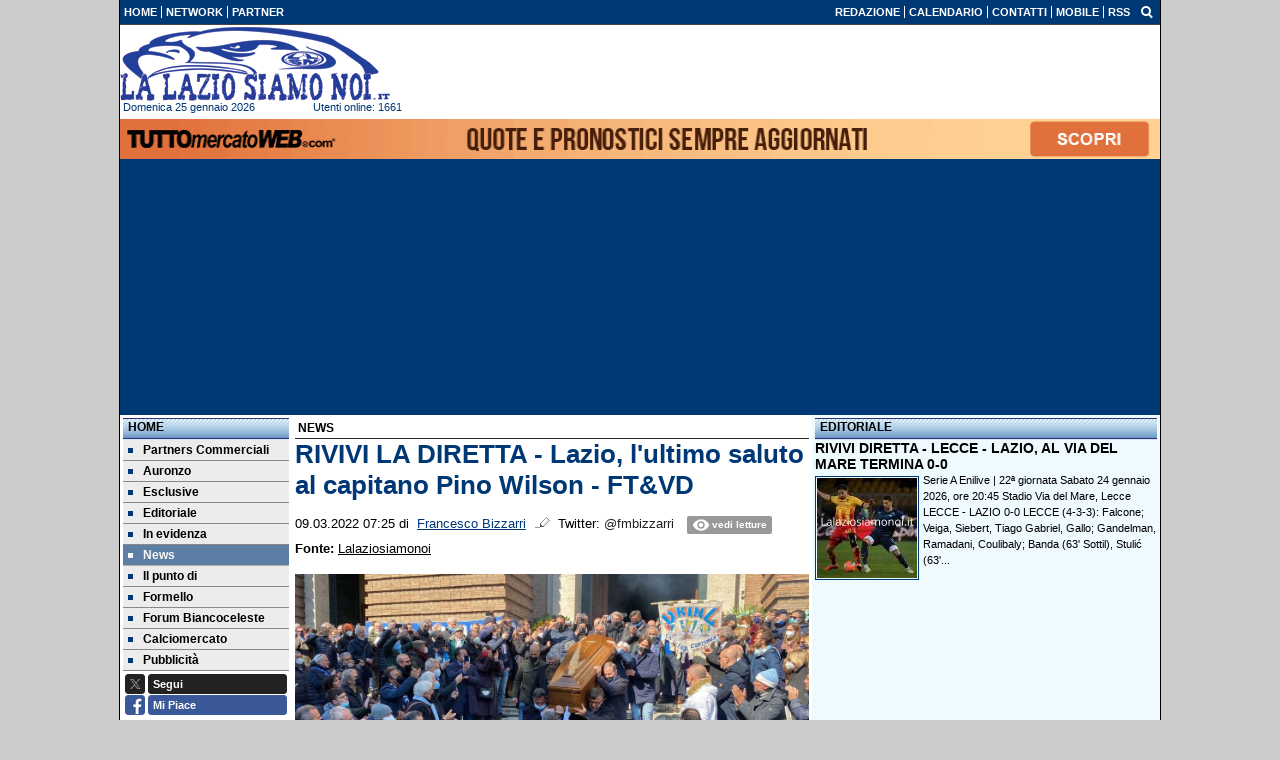

--- FILE ---
content_type: text/html; charset=UTF-8
request_url: https://www.lalaziosiamonoi.it/news/rivivi-la-diretta-lazio-l-ultimo-saluto-al-capitano-pino-wilson-ft-vd-158719
body_size: 33658
content:

<!DOCTYPE html>
<html lang="it">
	<head>
		<title>RIVIVI LA DIRETTA - Lazio, l&#039;ultimo saluto al capitano Pino Wilson - FT&amp;VD</title>		<meta name="description" content="AGGIORNAMENTO ORE 12:05 - La bara di Pino Wilson lascia la chiesa tra gli applausi scroscianti dei tanti presenti. Al termine della cerimonia.">
<meta name="twitter:card" content="gallery">
<meta name="twitter:title" content="RIVIVI LA DIRETTA - Lazio, l&#039;ultimo saluto al capitano Pino Wilson - FT&amp;VD">
<meta name="twitter:description" content="AGGIORNAMENTO ORE 12:05 - La bara di Pino Wilson lascia la chiesa tra gli applausi scroscianti dei tanti presenti. Al termine della cerimonia fumogeni e cori per ricordare un simbolo eterno della...">
<meta name="twitter:site" content="@laziosiamonoi">
<meta name="twitter:creator" content="@laziosiamonoi">
<meta name="twitter:image0" content="https://lalaziosiamonoi.media-foto.tcccdn.com/storage/lalaziosiamonoi/1/8/thumb1/71/713af9080493fd3eefbbae58e2ee3bb2-63379-1646733837.jpeg">
<meta name="twitter:image1" content="https://lalaziosiamonoi.media-foto.tcccdn.com/storage/lalaziosiamonoi/1/8/thumb1/81/81b59cd6933f490888ce901272d453c4-24662-1646733849.jpeg">
<meta name="twitter:image2" content="https://lalaziosiamonoi.media-foto.tcccdn.com/storage/lalaziosiamonoi/1/8/thumb1/49/49183c395223a9f38d67b6ed533cc73d-91613-1646733873.jpeg">
<meta name="twitter:image3" content="https://lalaziosiamonoi.media-foto.tcccdn.com/storage/lalaziosiamonoi/1/8/thumb1/ea/ea761fbf88dedc60bee3691158ff55b3-35823-1646733885.jpeg">
<meta property="og:site_name" content="La Lazio Siamo Noi">
<meta property="og:title" content="RIVIVI LA DIRETTA - Lazio, l&#039;ultimo saluto al capitano Pino Wilson - FT&amp;VD">
<meta property="og:type" content="article">
<meta property="og:url" content="https://www.lalaziosiamonoi.it/news/rivivi-la-diretta-lazio-l-ultimo-saluto-al-capitano-pino-wilson-ft-vd-158719">
<meta property="og:description" content="AGGIORNAMENTO ORE 12:05 - La bara di Pino Wilson lascia la chiesa tra gli applausi scroscianti dei tanti presenti. Al termine della cerimonia fumogeni e cori per ricordare un simbolo eterno della...">
<meta property="og:image" content="https://net-storage.tcccdn.com/storage/lalaziosiamonoi.it/img_notizie/thumb3/80/8059b0ab25a556675ed1db43fcf5fcaf-21085-oooz0000.jpeg">
<meta property="og:image:width" content="1200">
<meta property="og:image:height" content="674">
<meta name="robots" content="max-image-preview:large">
<meta name="language" content="it">
<meta name="theme-color" content="#003876">
		<link rel="stylesheet" media="print" href="https://net-static.tcccdn.com/template/lalaziosiamonoi.it/tmw/css/print.css"><link rel="amphtml" href="https://m.lalaziosiamonoi.it/amp/news/rivivi-la-diretta-lazio-l-ultimo-saluto-al-capitano-pino-wilson-ft-vd-158719"><link rel="alternate" media="only screen and (max-width: 640px)" href="https://m.lalaziosiamonoi.it/news/rivivi-la-diretta-lazio-l-ultimo-saluto-al-capitano-pino-wilson-ft-vd-158719/"><link rel="shortcut icon" sizes="144x144" href="https://net-static.tcccdn.com/template/lalaziosiamonoi.it/img/favicon144.png"><link rel="shortcut icon" href="https://net-static.tcccdn.com/template/lalaziosiamonoi.it/img/favicon.ico"><link rel="alternate" type="application/rss+xml" title="RSS" href="https://www.lalaziosiamonoi.it/rss">		
<script type="application/ld+json">{"@context":"https://schema.org","@type":"NewsArticle","mainEntityOfPage":{"@type":"WebPage","@id":"https://www.lalaziosiamonoi.it/news/rivivi-la-diretta-lazio-l-ultimo-saluto-al-capitano-pino-wilson-ft-vd-158719"},"headline":"RIVIVI LA DIRETTA - Lazio, l'ultimo saluto al capitano Pino Wilson - FT&VD","articleSection":"News","description":"AGGIORNAMENTO ORE 12:05 - La bara di Pino Wilson lascia la chiesa tra gli applausi scroscianti dei tanti presenti. Al termine della cerimonia fumogeni e cori per ricordare un simbolo eterno della...","datePublished":"2022-03-09T07:25:44+01:00","dateModified":"2022-03-09T10:37:14+01:00","isAccessibleForFree":true,"author":{"@type":"Person","name":"Francesco Bizzarri"},"publisher":{"@type":"Organization","name":"La Lazio Siamo Noi","logo":{"@type":"ImageObject","url":"https://net-static.tcccdn.com/template/lalaziosiamonoi.it/img/mobile-dark.svg"},"url":"https://www.lalaziosiamonoi.it","sameAs":["https://www.facebook.com/pages/llsnlalaziosiamonoi/925375810937518","https://twitter.com/laziosiamonoi"]},"image":{"@type":"ImageObject","url":"https://net-storage.tcccdn.com/storage/lalaziosiamonoi.it/img_notizie/thumb3/80/8059b0ab25a556675ed1db43fcf5fcaf-21085-oooz0000.jpeg","width":"1200","height":"674"}}</script>
		

<script>
window.__clickio__safecontent__ = true;
</script>

<script>
!function(){"use strict";function t(r){return(t="function"==typeof Symbol&&"symbol"==typeof Symbol.iterator?function(t){return typeof t}:function(t){return t&&"function"==typeof Symbol&&t.constructor===Symbol&&t!==Symbol.prototype?"symbol":typeof t})(r)}var r="undefined"!=typeof globalThis?globalThis:"undefined"!=typeof window?window:"undefined"!=typeof global?global:"undefined"!=typeof self?self:{};function e(t,r){return t(r={exports:{}},r.exports),r.exports}var n,o,i=function(t){return t&&t.Math==Math&&t},c=i("object"==typeof globalThis&&globalThis)||i("object"==typeof window&&window)||i("object"==typeof self&&self)||i("object"==typeof r&&r)||function(){return this}()||Function("return this")(),u=function(t){try{return!!t()}catch(t){return!0}},a=!u((function(){return 7!=Object.defineProperty({},1,{get:function(){return 7}})[1]})),f={}.propertyIsEnumerable,s=Object.getOwnPropertyDescriptor,l={f:s&&!f.call({1:2},1)?function(t){var r=s(this,t);return!!r&&r.enumerable}:f},p=function(t,r){return{enumerable:!(1&t),configurable:!(2&t),writable:!(4&t),value:r}},y={}.toString,v=function(t){return y.call(t).slice(8,-1)},g="".split,b=u((function(){return!Object("z").propertyIsEnumerable(0)}))?function(t){return"String"==v(t)?g.call(t,""):Object(t)}:Object,d=function(t){if(null==t)throw TypeError("Can't call method on "+t);return t},h=function(t){return b(d(t))},m=function(t){return"function"==typeof t},S=function(t){return"object"==typeof t?null!==t:m(t)},O=function(t){return m(t)?t:void 0},w=function(t,r){return arguments.length<2?O(c[t]):c[t]&&c[t][r]},j=w("navigator","userAgent")||"",T=c.process,P=c.Deno,L=T&&T.versions||P&&P.version,E=L&&L.v8;E?o=(n=E.split("."))[0]<4?1:n[0]+n[1]:j&&(!(n=j.match(/Edge\/(\d+)/))||n[1]>=74)&&(n=j.match(/Chrome\/(\d+)/))&&(o=n[1]);var _=o&&+o,A=!!Object.getOwnPropertySymbols&&!u((function(){var t=Symbol();return!String(t)||!(Object(t)instanceof Symbol)||!Symbol.sham&&_&&_<41})),I=A&&!Symbol.sham&&"symbol"==typeof Symbol.iterator,k=I?function(t){return"symbol"==typeof t}:function(t){var r=w("Symbol");return m(r)&&Object(t)instanceof r},x=function(t){if(m(t))return t;throw TypeError(function(t){try{return String(t)}catch(t){return"Object"}}(t)+" is not a function")},R=function(t,r){try{Object.defineProperty(c,t,{value:r,configurable:!0,writable:!0})}catch(e){c[t]=r}return r},C=c["__core-js_shared__"]||R("__core-js_shared__",{}),F=e((function(t){(t.exports=function(t,r){return C[t]||(C[t]=void 0!==r?r:{})})("versions",[]).push({version:"3.18.0",mode:"global",copyright:"© 2021 Denis Pushkarev (zloirock.ru)"})})),M=function(t){return Object(d(t))},N={}.hasOwnProperty,G=Object.hasOwn||function(t,r){return N.call(M(t),r)},D=0,V=Math.random(),z=function(t){return"Symbol("+String(void 0===t?"":t)+")_"+(++D+V).toString(36)},B=F("wks"),U=c.Symbol,W=I?U:U&&U.withoutSetter||z,H=function(t){return G(B,t)&&(A||"string"==typeof B[t])||(A&&G(U,t)?B[t]=U[t]:B[t]=W("Symbol."+t)),B[t]},J=H("toPrimitive"),X=function(t){var r=function(t,r){if(!S(t)||k(t))return t;var e,n,o=null==(e=t[J])?void 0:x(e);if(o){if(void 0===r&&(r="default"),n=o.call(t,r),!S(n)||k(n))return n;throw TypeError("Can't convert object to primitive value")}return void 0===r&&(r="number"),function(t,r){var e,n;if("string"===r&&m(e=t.toString)&&!S(n=e.call(t)))return n;if(m(e=t.valueOf)&&!S(n=e.call(t)))return n;if("string"!==r&&m(e=t.toString)&&!S(n=e.call(t)))return n;throw TypeError("Can't convert object to primitive value")}(t,r)}(t,"string");return k(r)?r:String(r)},$=c.document,Y=S($)&&S($.createElement),q=function(t){return Y?$.createElement(t):{}},K=!a&&!u((function(){return 7!=Object.defineProperty(q("div"),"a",{get:function(){return 7}}).a})),Q=Object.getOwnPropertyDescriptor,Z={f:a?Q:function(t,r){if(t=h(t),r=X(r),K)try{return Q(t,r)}catch(t){}if(G(t,r))return p(!l.f.call(t,r),t[r])}},tt=function(t){if(S(t))return t;throw TypeError(String(t)+" is not an object")},rt=Object.defineProperty,et={f:a?rt:function(t,r,e){if(tt(t),r=X(r),tt(e),K)try{return rt(t,r,e)}catch(t){}if("get"in e||"set"in e)throw TypeError("Accessors not supported");return"value"in e&&(t[r]=e.value),t}},nt=a?function(t,r,e){return et.f(t,r,p(1,e))}:function(t,r,e){return t[r]=e,t},ot=Function.toString;m(C.inspectSource)||(C.inspectSource=function(t){return ot.call(t)});var it,ct,ut,at=C.inspectSource,ft=c.WeakMap,st=m(ft)&&/native code/.test(at(ft)),lt=F("keys"),pt=function(t){return lt[t]||(lt[t]=z(t))},yt={},vt=c.WeakMap;if(st||C.state){var gt=C.state||(C.state=new vt),bt=gt.get,dt=gt.has,ht=gt.set;it=function(t,r){if(dt.call(gt,t))throw new TypeError("Object already initialized");return r.facade=t,ht.call(gt,t,r),r},ct=function(t){return bt.call(gt,t)||{}},ut=function(t){return dt.call(gt,t)}}else{var mt=pt("state");yt[mt]=!0,it=function(t,r){if(G(t,mt))throw new TypeError("Object already initialized");return r.facade=t,nt(t,mt,r),r},ct=function(t){return G(t,mt)?t[mt]:{}},ut=function(t){return G(t,mt)}}var St={set:it,get:ct,has:ut,enforce:function(t){return ut(t)?ct(t):it(t,{})},getterFor:function(t){return function(r){var e;if(!S(r)||(e=ct(r)).type!==t)throw TypeError("Incompatible receiver, "+t+" required");return e}}},Ot=Function.prototype,wt=a&&Object.getOwnPropertyDescriptor,jt=G(Ot,"name"),Tt={EXISTS:jt,PROPER:jt&&"something"===function(){}.name,CONFIGURABLE:jt&&(!a||a&&wt(Ot,"name").configurable)},Pt=e((function(t){var r=Tt.CONFIGURABLE,e=St.get,n=St.enforce,o=String(String).split("String");(t.exports=function(t,e,i,u){var a,f=!!u&&!!u.unsafe,s=!!u&&!!u.enumerable,l=!!u&&!!u.noTargetGet,p=u&&void 0!==u.name?u.name:e;m(i)&&("Symbol("===String(p).slice(0,7)&&(p="["+String(p).replace(/^Symbol\(([^)]*)\)/,"$1")+"]"),(!G(i,"name")||r&&i.name!==p)&&nt(i,"name",p),(a=n(i)).source||(a.source=o.join("string"==typeof p?p:""))),t!==c?(f?!l&&t[e]&&(s=!0):delete t[e],s?t[e]=i:nt(t,e,i)):s?t[e]=i:R(e,i)})(Function.prototype,"toString",(function(){return m(this)&&e(this).source||at(this)}))})),Lt=Math.ceil,Et=Math.floor,_t=function(t){return isNaN(t=+t)?0:(t>0?Et:Lt)(t)},At=Math.min,It=function(t){return t>0?At(_t(t),9007199254740991):0},kt=Math.max,xt=Math.min,Rt=function(t){return function(r,e,n){var o,i=h(r),c=It(i.length),u=function(t,r){var e=_t(t);return e<0?kt(e+r,0):xt(e,r)}(n,c);if(t&&e!=e){for(;c>u;)if((o=i[u++])!=o)return!0}else for(;c>u;u++)if((t||u in i)&&i[u]===e)return t||u||0;return!t&&-1}},Ct=(Rt(!0),Rt(!1)),Ft=function(t,r){var e,n=h(t),o=0,i=[];for(e in n)!G(yt,e)&&G(n,e)&&i.push(e);for(;r.length>o;)G(n,e=r[o++])&&(~Ct(i,e)||i.push(e));return i},Mt=["constructor","hasOwnProperty","isPrototypeOf","propertyIsEnumerable","toLocaleString","toString","valueOf"],Nt=Mt.concat("length","prototype"),Gt={f:Object.getOwnPropertyNames||function(t){return Ft(t,Nt)}},Dt={f:Object.getOwnPropertySymbols},Vt=w("Reflect","ownKeys")||function(t){var r=Gt.f(tt(t)),e=Dt.f;return e?r.concat(e(t)):r},zt=function(t,r){for(var e=Vt(r),n=et.f,o=Z.f,i=0;i<e.length;i++){var c=e[i];G(t,c)||n(t,c,o(r,c))}},Bt=/#|\.prototype\./,Ut=function(t,r){var e=Ht[Wt(t)];return e==Xt||e!=Jt&&(m(r)?u(r):!!r)},Wt=Ut.normalize=function(t){return String(t).replace(Bt,".").toLowerCase()},Ht=Ut.data={},Jt=Ut.NATIVE="N",Xt=Ut.POLYFILL="P",$t=Ut,Yt=Z.f,qt=function(t,r){var e,n,o,i,u,a=t.target,f=t.global,s=t.stat;if(e=f?c:s?c[a]||R(a,{}):(c[a]||{}).prototype)for(n in r){if(i=r[n],o=t.noTargetGet?(u=Yt(e,n))&&u.value:e[n],!$t(f?n:a+(s?".":"#")+n,t.forced)&&void 0!==o){if(typeof i==typeof o)continue;zt(i,o)}(t.sham||o&&o.sham)&&nt(i,"sham",!0),Pt(e,n,i,t)}},Kt=Array.isArray||function(t){return"Array"==v(t)},Qt={};Qt[H("toStringTag")]="z";var Zt,tr="[object z]"===String(Qt),rr=H("toStringTag"),er="Arguments"==v(function(){return arguments}()),nr=tr?v:function(t){var r,e,n;return void 0===t?"Undefined":null===t?"Null":"string"==typeof(e=function(t,r){try{return t[r]}catch(t){}}(r=Object(t),rr))?e:er?v(r):"Object"==(n=v(r))&&m(r.callee)?"Arguments":n},or=function(t){if("Symbol"===nr(t))throw TypeError("Cannot convert a Symbol value to a string");return String(t)},ir=Object.keys||function(t){return Ft(t,Mt)},cr=a?Object.defineProperties:function(t,r){tt(t);for(var e,n=ir(r),o=n.length,i=0;o>i;)et.f(t,e=n[i++],r[e]);return t},ur=w("document","documentElement"),ar=pt("IE_PROTO"),fr=function(){},sr=function(t){return"<script>"+t+"<\/script>"},lr=function(t){t.write(sr("")),t.close();var r=t.parentWindow.Object;return t=null,r},pr=function(){try{Zt=new ActiveXObject("htmlfile")}catch(t){}var t,r;pr="undefined"!=typeof document?document.domain&&Zt?lr(Zt):((r=q("iframe")).style.display="none",ur.appendChild(r),r.src=String("javascript:"),(t=r.contentWindow.document).open(),t.write(sr("document.F=Object")),t.close(),t.F):lr(Zt);for(var e=Mt.length;e--;)delete pr.prototype[Mt[e]];return pr()};yt[ar]=!0;var yr=Object.create||function(t,r){var e;return null!==t?(fr.prototype=tt(t),e=new fr,fr.prototype=null,e[ar]=t):e=pr(),void 0===r?e:cr(e,r)},vr=Gt.f,gr={}.toString,br="object"==typeof window&&window&&Object.getOwnPropertyNames?Object.getOwnPropertyNames(window):[],dr={f:function(t){return br&&"[object Window]"==gr.call(t)?function(t){try{return vr(t)}catch(t){return br.slice()}}(t):vr(h(t))}},hr={f:H},mr=c,Sr=et.f,Or=function(t){var r=mr.Symbol||(mr.Symbol={});G(r,t)||Sr(r,t,{value:hr.f(t)})},wr=et.f,jr=H("toStringTag"),Tr=function(t,r,e){t&&!G(t=e?t:t.prototype,jr)&&wr(t,jr,{configurable:!0,value:r})},Pr=[],Lr=w("Reflect","construct"),Er=/^\s*(?:class|function)\b/,_r=Er.exec,Ar=!Er.exec((function(){})),Ir=function(t){if(!m(t))return!1;try{return Lr(Object,Pr,t),!0}catch(t){return!1}},kr=!Lr||u((function(){var t;return Ir(Ir.call)||!Ir(Object)||!Ir((function(){t=!0}))||t}))?function(t){if(!m(t))return!1;switch(nr(t)){case"AsyncFunction":case"GeneratorFunction":case"AsyncGeneratorFunction":return!1}return Ar||!!_r.call(Er,at(t))}:Ir,xr=H("species"),Rr=function(t,r){return new(function(t){var r;return Kt(t)&&(r=t.constructor,(kr(r)&&(r===Array||Kt(r.prototype))||S(r)&&null===(r=r[xr]))&&(r=void 0)),void 0===r?Array:r}(t))(0===r?0:r)},Cr=[].push,Fr=function(t){var r=1==t,e=2==t,n=3==t,o=4==t,i=6==t,c=7==t,u=5==t||i;return function(a,f,s,l){for(var p,y,v=M(a),g=b(v),d=function(t,r,e){return x(t),void 0===r?t:function(e,n,o){return t.call(r,e,n,o)}}(f,s),h=It(g.length),m=0,S=l||Rr,O=r?S(a,h):e||c?S(a,0):void 0;h>m;m++)if((u||m in g)&&(y=d(p=g[m],m,v),t))if(r)O[m]=y;else if(y)switch(t){case 3:return!0;case 5:return p;case 6:return m;case 2:Cr.call(O,p)}else switch(t){case 4:return!1;case 7:Cr.call(O,p)}return i?-1:n||o?o:O}},Mr=[Fr(0),Fr(1),Fr(2),Fr(3),Fr(4),Fr(5),Fr(6),Fr(7)][0],Nr=pt("hidden"),Gr=H("toPrimitive"),Dr=St.set,Vr=St.getterFor("Symbol"),zr=Object.prototype,Br=c.Symbol,Ur=w("JSON","stringify"),Wr=Z.f,Hr=et.f,Jr=dr.f,Xr=l.f,$r=F("symbols"),Yr=F("op-symbols"),qr=F("string-to-symbol-registry"),Kr=F("symbol-to-string-registry"),Qr=F("wks"),Zr=c.QObject,te=!Zr||!Zr.prototype||!Zr.prototype.findChild,re=a&&u((function(){return 7!=yr(Hr({},"a",{get:function(){return Hr(this,"a",{value:7}).a}})).a}))?function(t,r,e){var n=Wr(zr,r);n&&delete zr[r],Hr(t,r,e),n&&t!==zr&&Hr(zr,r,n)}:Hr,ee=function(t,r){var e=$r[t]=yr(Br.prototype);return Dr(e,{type:"Symbol",tag:t,description:r}),a||(e.description=r),e},ne=function(t,r,e){t===zr&&ne(Yr,r,e),tt(t);var n=X(r);return tt(e),G($r,n)?(e.enumerable?(G(t,Nr)&&t[Nr][n]&&(t[Nr][n]=!1),e=yr(e,{enumerable:p(0,!1)})):(G(t,Nr)||Hr(t,Nr,p(1,{})),t[Nr][n]=!0),re(t,n,e)):Hr(t,n,e)},oe=function(t,r){tt(t);var e=h(r),n=ir(e).concat(ae(e));return Mr(n,(function(r){a&&!ie.call(e,r)||ne(t,r,e[r])})),t},ie=function(t){var r=X(t),e=Xr.call(this,r);return!(this===zr&&G($r,r)&&!G(Yr,r))&&(!(e||!G(this,r)||!G($r,r)||G(this,Nr)&&this[Nr][r])||e)},ce=function(t,r){var e=h(t),n=X(r);if(e!==zr||!G($r,n)||G(Yr,n)){var o=Wr(e,n);return!o||!G($r,n)||G(e,Nr)&&e[Nr][n]||(o.enumerable=!0),o}},ue=function(t){var r=Jr(h(t)),e=[];return Mr(r,(function(t){G($r,t)||G(yt,t)||e.push(t)})),e},ae=function(t){var r=t===zr,e=Jr(r?Yr:h(t)),n=[];return Mr(e,(function(t){!G($r,t)||r&&!G(zr,t)||n.push($r[t])})),n};if(A||(Pt((Br=function(){if(this instanceof Br)throw TypeError("Symbol is not a constructor");var t=arguments.length&&void 0!==arguments[0]?or(arguments[0]):void 0,r=z(t),e=function(t){this===zr&&e.call(Yr,t),G(this,Nr)&&G(this[Nr],r)&&(this[Nr][r]=!1),re(this,r,p(1,t))};return a&&te&&re(zr,r,{configurable:!0,set:e}),ee(r,t)}).prototype,"toString",(function(){return Vr(this).tag})),Pt(Br,"withoutSetter",(function(t){return ee(z(t),t)})),l.f=ie,et.f=ne,Z.f=ce,Gt.f=dr.f=ue,Dt.f=ae,hr.f=function(t){return ee(H(t),t)},a&&(Hr(Br.prototype,"description",{configurable:!0,get:function(){return Vr(this).description}}),Pt(zr,"propertyIsEnumerable",ie,{unsafe:!0}))),qt({global:!0,wrap:!0,forced:!A,sham:!A},{Symbol:Br}),Mr(ir(Qr),(function(t){Or(t)})),qt({target:"Symbol",stat:!0,forced:!A},{for:function(t){var r=or(t);if(G(qr,r))return qr[r];var e=Br(r);return qr[r]=e,Kr[e]=r,e},keyFor:function(t){if(!k(t))throw TypeError(t+" is not a symbol");if(G(Kr,t))return Kr[t]},useSetter:function(){te=!0},useSimple:function(){te=!1}}),qt({target:"Object",stat:!0,forced:!A,sham:!a},{create:function(t,r){return void 0===r?yr(t):oe(yr(t),r)},defineProperty:ne,defineProperties:oe,getOwnPropertyDescriptor:ce}),qt({target:"Object",stat:!0,forced:!A},{getOwnPropertyNames:ue,getOwnPropertySymbols:ae}),qt({target:"Object",stat:!0,forced:u((function(){Dt.f(1)}))},{getOwnPropertySymbols:function(t){return Dt.f(M(t))}}),Ur){var fe=!A||u((function(){var t=Br();return"[null]"!=Ur([t])||"{}"!=Ur({a:t})||"{}"!=Ur(Object(t))}));qt({target:"JSON",stat:!0,forced:fe},{stringify:function(t,r,e){for(var n,o=[t],i=1;arguments.length>i;)o.push(arguments[i++]);if(n=r,(S(r)||void 0!==t)&&!k(t))return Kt(r)||(r=function(t,r){if(m(n)&&(r=n.call(this,t,r)),!k(r))return r}),o[1]=r,Ur.apply(null,o)}})}if(!Br.prototype[Gr]){var se=Br.prototype.valueOf;Pt(Br.prototype,Gr,(function(){return se.apply(this,arguments)}))}Tr(Br,"Symbol"),yt[Nr]=!0;var le=et.f,pe=c.Symbol;if(a&&m(pe)&&(!("description"in pe.prototype)||void 0!==pe().description)){var ye={},ve=function(){var t=arguments.length<1||void 0===arguments[0]?void 0:String(arguments[0]),r=this instanceof ve?new pe(t):void 0===t?pe():pe(t);return""===t&&(ye[r]=!0),r};zt(ve,pe);var ge=ve.prototype=pe.prototype;ge.constructor=ve;var be=ge.toString,de="Symbol(test)"==String(pe("test")),he=/^Symbol\((.*)\)[^)]+$/;le(ge,"description",{configurable:!0,get:function(){var t=S(this)?this.valueOf():this,r=be.call(t);if(G(ye,t))return"";var e=de?r.slice(7,-1):r.replace(he,"$1");return""===e?void 0:e}}),qt({global:!0,forced:!0},{Symbol:ve})}var me=tr?{}.toString:function(){return"[object "+nr(this)+"]"};tr||Pt(Object.prototype,"toString",me,{unsafe:!0}),Or("iterator");var Se=H("unscopables"),Oe=Array.prototype;null==Oe[Se]&&et.f(Oe,Se,{configurable:!0,value:yr(null)});var we,je,Te,Pe=function(t){Oe[Se][t]=!0},Le=!u((function(){function t(){}return t.prototype.constructor=null,Object.getPrototypeOf(new t)!==t.prototype})),Ee=pt("IE_PROTO"),_e=Object.prototype,Ae=Le?Object.getPrototypeOf:function(t){var r=M(t);if(G(r,Ee))return r[Ee];var e=r.constructor;return m(e)&&r instanceof e?e.prototype:r instanceof Object?_e:null},Ie=H("iterator"),ke=!1;[].keys&&("next"in(Te=[].keys())?(je=Ae(Ae(Te)))!==Object.prototype&&(we=je):ke=!0),(null==we||u((function(){var t={};return we[Ie].call(t)!==t})))&&(we={}),m(we[Ie])||Pt(we,Ie,(function(){return this}));var xe={IteratorPrototype:we,BUGGY_SAFARI_ITERATORS:ke},Re=xe.IteratorPrototype,Ce=Object.setPrototypeOf||("__proto__"in{}?function(){var t,r=!1,e={};try{(t=Object.getOwnPropertyDescriptor(Object.prototype,"__proto__").set).call(e,[]),r=e instanceof Array}catch(t){}return function(e,n){return tt(e),function(t){if("object"==typeof t||m(t))return t;throw TypeError("Can't set "+String(t)+" as a prototype")}(n),r?t.call(e,n):e.__proto__=n,e}}():void 0),Fe=Tt.PROPER,Me=Tt.CONFIGURABLE,Ne=xe.IteratorPrototype,Ge=xe.BUGGY_SAFARI_ITERATORS,De=H("iterator"),Ve=function(){return this},ze=function(t,r,e,n,o,i,c){!function(t,r,e){var n=r+" Iterator";t.prototype=yr(Re,{next:p(1,e)}),Tr(t,n,!1)}(e,r,n);var u,a,f,s=function(t){if(t===o&&b)return b;if(!Ge&&t in v)return v[t];switch(t){case"keys":case"values":case"entries":return function(){return new e(this,t)}}return function(){return new e(this)}},l=r+" Iterator",y=!1,v=t.prototype,g=v[De]||v["@@iterator"]||o&&v[o],b=!Ge&&g||s(o),d="Array"==r&&v.entries||g;if(d&&(u=Ae(d.call(new t)))!==Object.prototype&&u.next&&(Ae(u)!==Ne&&(Ce?Ce(u,Ne):m(u[De])||Pt(u,De,Ve)),Tr(u,l,!0)),Fe&&"values"==o&&g&&"values"!==g.name&&(Me?nt(v,"name","values"):(y=!0,b=function(){return g.call(this)})),o)if(a={values:s("values"),keys:i?b:s("keys"),entries:s("entries")},c)for(f in a)(Ge||y||!(f in v))&&Pt(v,f,a[f]);else qt({target:r,proto:!0,forced:Ge||y},a);return v[De]!==b&&Pt(v,De,b,{name:o}),a},Be=St.set,Ue=St.getterFor("Array Iterator"),We=ze(Array,"Array",(function(t,r){Be(this,{type:"Array Iterator",target:h(t),index:0,kind:r})}),(function(){var t=Ue(this),r=t.target,e=t.kind,n=t.index++;return!r||n>=r.length?(t.target=void 0,{value:void 0,done:!0}):"keys"==e?{value:n,done:!1}:"values"==e?{value:r[n],done:!1}:{value:[n,r[n]],done:!1}}),"values");Pe("keys"),Pe("values"),Pe("entries");var He=function(t){return function(r,e){var n,o,i=or(d(r)),c=_t(e),u=i.length;return c<0||c>=u?t?"":void 0:(n=i.charCodeAt(c))<55296||n>56319||c+1===u||(o=i.charCodeAt(c+1))<56320||o>57343?t?i.charAt(c):n:t?i.slice(c,c+2):o-56320+(n-55296<<10)+65536}},Je=(He(!1),He(!0)),Xe=St.set,$e=St.getterFor("String Iterator");ze(String,"String",(function(t){Xe(this,{type:"String Iterator",string:or(t),index:0})}),(function(){var t,r=$e(this),e=r.string,n=r.index;return n>=e.length?{value:void 0,done:!0}:(t=Je(e,n),r.index+=t.length,{value:t,done:!1})}));var Ye={CSSRuleList:0,CSSStyleDeclaration:0,CSSValueList:0,ClientRectList:0,DOMRectList:0,DOMStringList:0,DOMTokenList:1,DataTransferItemList:0,FileList:0,HTMLAllCollection:0,HTMLCollection:0,HTMLFormElement:0,HTMLSelectElement:0,MediaList:0,MimeTypeArray:0,NamedNodeMap:0,NodeList:1,PaintRequestList:0,Plugin:0,PluginArray:0,SVGLengthList:0,SVGNumberList:0,SVGPathSegList:0,SVGPointList:0,SVGStringList:0,SVGTransformList:0,SourceBufferList:0,StyleSheetList:0,TextTrackCueList:0,TextTrackList:0,TouchList:0},qe=q("span").classList,Ke=qe&&qe.constructor&&qe.constructor.prototype,Qe=Ke===Object.prototype?void 0:Ke,Ze=H("iterator"),tn=H("toStringTag"),rn=We.values,en=function(t,r){if(t){if(t[Ze]!==rn)try{nt(t,Ze,rn)}catch(r){t[Ze]=rn}if(t[tn]||nt(t,tn,r),Ye[r])for(var e in We)if(t[e]!==We[e])try{nt(t,e,We[e])}catch(r){t[e]=We[e]}}};for(var nn in Ye)en(c[nn]&&c[nn].prototype,nn);en(Qe,"DOMTokenList");var on=Tt.EXISTS,cn=et.f,un=Function.prototype,an=un.toString,fn=/^\s*function ([^ (]*)/;a&&!on&&cn(un,"name",{configurable:!0,get:function(){try{return an.call(this).match(fn)[1]}catch(t){return""}}});var sn="\t\n\v\f\r                　\u2028\u2029\ufeff",ln="["+sn+"]",pn=RegExp("^"+ln+ln+"*"),yn=RegExp(ln+ln+"*$"),vn=function(t){return function(r){var e=or(d(r));return 1&t&&(e=e.replace(pn,"")),2&t&&(e=e.replace(yn,"")),e}},gn=(vn(1),vn(2),vn(3)),bn=c.parseInt,dn=c.Symbol,hn=dn&&dn.iterator,mn=/^[+-]?0[Xx]/,Sn=8!==bn(sn+"08")||22!==bn(sn+"0x16")||hn&&!u((function(){bn(Object(hn))}))?function(t,r){var e=gn(or(t));return bn(e,r>>>0||(mn.test(e)?16:10))}:bn;qt({global:!0,forced:parseInt!=Sn},{parseInt:Sn}),e((function(r){function e(r){return(e="function"==typeof Symbol&&"symbol"==t(Symbol.iterator)?function(r){return t(r)}:function(r){return r&&"function"==typeof Symbol&&r.constructor===Symbol&&r!==Symbol.prototype?"symbol":t(r)})(r)}r.exports=function(){for(var t,r,n="__tcfapiLocator",o=[],i=window,c=i;c;){try{if(c.frames[n]){t=c;break}}catch(t){}if(c===i.top)break;c=i.parent}t||(function t(){var r=i.document,e=!!i.frames[n];if(!e)if(r.body){var o=r.createElement("iframe");o.style.cssText="display:none",o.name=n,r.body.appendChild(o)}else setTimeout(t,5);return!e}(),i.__tcfapi=function(){for(var t=arguments.length,e=new Array(t),n=0;n<t;n++)e[n]=arguments[n];if(!e.length)return o;"setGdprApplies"===e[0]?e.length>3&&2===parseInt(e[1],10)&&"boolean"==typeof e[3]&&(r=e[3],"function"==typeof e[2]&&e[2]("set",!0)):"ping"===e[0]?"function"==typeof e[2]&&e[2]({gdprApplies:r,cmpLoaded:!1,cmpStatus:"stub"}):o.push(e)},i.addEventListener("message",(function(t){var r="string"==typeof t.data,n={};if(r)try{n=JSON.parse(t.data)}catch(t){}else n=t.data;var o="object"===e(n)?n.__tcfapiCall:null;o&&window.__tcfapi(o.command,o.version,(function(e,n){var i={__tcfapiReturn:{returnValue:e,success:n,callId:o.callId}};t&&t.source&&t.source.postMessage&&t.source.postMessage(r?JSON.stringify(i):i,"*")}),o.parameter)}),!1))}}))()}();
</script>

<script>

var tcfGoogleConsent = "0";

var clickioScript = document.createElement("script");
clickioScript.src = "https://clickiocmp.com/t/consent_243080.js";
clickioScript.async = true;
document.head.appendChild(clickioScript);
var manageTCF = {};
manageTCF.waitForTCF = function(e) {
	window.__tcfapi ? e() : setTimeout((function() {
		manageTCF.waitForTCF(e);
	}), 500);
}, manageTCF.waitForTCF((function() {
	__tcfapi("addEventListener", 2, (tcData, success) => {
		if (success && tcData.gdprApplies) {
						if (tcData.eventStatus == "useractioncomplete" || tcData.eventStatus == "tcloaded") {
				if (
					Object.entries(tcData.purpose.consents).length > 0
					&& Object.values(tcData.purpose.consents)[0] === true
					&& typeof tcData.vendor.consents[755] !== "undefined"
					&& tcData.vendor.consents[755] === true
				) {
					tcfGoogleConsent = "1";
									} else {
					tcfGoogleConsent = "-1";
									}
			}
		}
	});
}));
</script>
		<!-- Da includere in ogni layout -->
<script>
function file_exists(url)
{
	var req = this.window.ActiveXObject ? new ActiveXObject("Microsoft.XMLHTTP") : new XMLHttpRequest();
	if (!req) {
		return false;
		throw new Error('XMLHttpRequest not supported');
	}
	req.open('GET', url, false);	/* HEAD è generalmente più veloce di GET con JavaScript */
	req.send(null);
	if (req.status == 200) return true;
	return false;
}

function getQueryParam(param)
{
	var result = window.location.search.match(new RegExp("(\\?|&)" + param + "(\\[\\])?=([^&]*)"));
	return result ? result[3] : false;
}

/* VIDEO Sky */
var videoSky = false;

/* Settaggio delle variabili */
var menunav     = 'news';
var online    = '1661';
var indirizzo = window.location.pathname.split('/');
var word        = '';
if (word=='') word = getQueryParam('word');
var platform  = 'desktop';
var asset_id  = 'read.158719';
var azione    = 'read';
var idsezione = '3';
var tccdate   = '25 gennaio ore 21:54';
var key       = '';
var key2      = '';
var checkUser = false;

/* Settaggio della searchbar (con titoletto) */
var searchbar = false;
if (indirizzo[1]!='' && word=='') searchbar = indirizzo[1].replace(/-/gi, " ").replace(/_/gi, " ").toUpperCase();
else if (azione=='search')
{
	searchbar = 'Ricerca';
	if (word!=false && word!='') searchbar = searchbar + ' per ' + word.toUpperCase();
}
else if (azione=='contatti') searchbar = azione.toUpperCase();
indirizzo = indirizzo[1].replace("-", "");
if(word==false) word = '';

/* Settaggio della zona per banner Leonardo */
var zonaLeonardo = (azione=='index') ? 'home' : 'genr';
/* Settaggio della zona per banner Sole24Ore */
var zonaSole24Ore = (azione=='index') ? 'Homepage' : 'Altro';
if (indirizzo == 'scommesse') { zonaSole24Ore = 'Scommesse'; }

/* Inclusione del css personalizzato per key */
if (key!='')
{
	var cssKey1 = 'https://net-static.tcccdn.com/template/lalaziosiamonoi.it/css/'+key+'.css';
	if (file_exists(cssKey1)!=false) document.write('<link rel="stylesheet" href="'+cssKey1+'">');
	else
	{
		var cssKey2 = 'https://net-static.tcccdn.com/template/lalaziosiamonoi.it/css/'+key2+'.css';
		if(file_exists(cssKey2)!=false) document.write('<link rel="stylesheet" href="'+cssKey2+'">');
	}
}
</script>
		<!-- Meta dati che vanno bene per tutti i layout -->
<meta http-equiv="Content-Type" content="text/html; charset=UTF-8">
<style>.testo_align a { font-weight: bold; }</style>
		<link rel="stylesheet" href="https://net-static.tcccdn.com/template/lalaziosiamonoi.it/img-css-js/843ebd980b59630599aaf8b3d159a4c3.css">
<meta name="google-site-verification" content="IW6qrlJSEN7xUI939uGVGHdjIyi6Z1PqkQaqvwcVNTM">
<script src="https://net-static.tcccdn.com/template/lalaziosiamonoi.it/tmw/img-css-js/207c3815ce31fc8565adaf1e96bbd589.js" async></script>
<script>

			var banner = {"120x600":[{"idbanner":"63","width":120,"height":600,"crop":"1","async":"0","uri":"","embed":"[base64]","img1":"","partenza":1392027780,"scadenza":-62169986996,"pagine":""}],"300x250_side_1":[{"idbanner":"77","width":300,"height":250,"crop":"1","async":"0","uri":"","embed":"PCEtLSB0b3ByaWdodF85NDE0LS0+DQo8ZGl2IGlkPSJydGJ1enpfdG9wcmlnaHRfOTQxNCI+PC9kaXY+DQo8c2NyaXB0PiB3aW5kb3cuUlRCdXp6LmNtZC5wdXNoKCJ0b3ByaWdodF85NDE0Iik7PC9zY3JpcHQ+","img1":"","partenza":-62169986996,"scadenza":-62169986996,"pagine":""}],"728x90":[{"idbanner":"78","width":728,"height":90,"crop":"1","async":"0","uri":"","embed":"PCEtLSBsZWFkZXJib2FyZF8xNTQzNy0tPg0KPGRpdiBpZD0icnRidXp6X2xlYWRlcmJvYXJkXzE1NDM3Ij48L2Rpdj4NCjxzY3JpcHQ+IHdpbmRvdy5SVEJ1enouY21kLnB1c2goImxlYWRlcmJvYXJkXzE1NDM3Iik7PC9zY3JpcHQ+","img1":"","partenza":-62169986996,"scadenza":-62169986996,"pagine":""}],"300x250_2":[{"idbanner":"79","width":300,"height":250,"crop":"1","async":"0","uri":"","embed":"PCEtLSBtaWRkbGVyaWdodF8xNjEyNi0tPg0KPGRpdiBpZD0icnRidXp6X21pZGRsZXJpZ2h0XzE2MTI2Ij48L2Rpdj4NCjxzY3JpcHQ+IHdpbmRvdy5SVEJ1enouY21kLnB1c2goIm1pZGRsZXJpZ2h0XzE2MTI2Iik7PC9zY3JpcHQ+","img1":"","partenza":-62169986996,"scadenza":-62169986996,"pagine":""}],"970x250":[{"idbanner":"80","width":970,"height":250,"crop":"1","async":"0","uri":"","embed":"PCEtLSBtYXN0aGVhZF85NDEzLS0+DQo8ZGl2IGlkPSJydGJ1enpfbWFzdGhlYWRfOTQxMyI+PC9kaXY+DQo8c2NyaXB0PiB3aW5kb3cuUlRCdXp6LmNtZC5wdXNoKCJtYXN0aGVhZF85NDEzIik7PC9zY3JpcHQ+","img1":"","partenza":-62169986996,"scadenza":-62169986996,"pagine":""}],"468x60_home":[{"idbanner":"89","width":468,"height":60,"crop":"1","async":"0","uri":"","embed":"[base64]","img1":"","partenza":-62169986996,"scadenza":-62169986996,"pagine":""}]};
			var now = Math.round(new Date().getTime() / 1000);
			var bannerok = new Object();
			for (var zona in banner)
			{
				bannerok[zona] = new Array();
				for (i=0; i < banner[zona].length; i++)
				{
					var ok = 1;
					if (banner[zona][i]['scadenza']>0  && banner[zona][i]['scadenza']<=now) ok = 0;
					if (banner[zona][i]['partenza']!=0 && banner[zona][i]['partenza']>now)  ok = 0;
					if (typeof azione !== 'undefined' && azione !== null) {
						if (banner[zona][i]['pagine'] == '!index' && azione == 'index') ok = 0;
						else if (banner[zona][i]['pagine'] == 'index' && azione != 'index') ok = 0;
					}

					if (ok == 1) bannerok[zona].push(banner[zona][i]);
				}

				bannerok[zona].sort(function() {return 0.5 - Math.random()});
			}
			banner = bannerok;
var banner_url   = 'https://net-storage.tcccdn.com';
var banner_path  = '/storage/lalaziosiamonoi.it/banner/'
function asyncLoad()
{
	if (azione == 'read') {
		var scripts = [
				"https://connect.facebook.net/it_IT/all.js#xfbml=1",
			];
		(function(array) {
			for (var i = 0, len = array.length; i < len; i++) {
				var elem = document.createElement('script');
				elem.type = 'text/javascript';
				elem.async = true;
				elem.src = array[i];
				var s = document.getElementsByTagName('script')[0];
				s.parentNode.insertBefore(elem, s);
			}
		})(scripts);
	}

}
if (window.addEventListener) window.addEventListener("load", asyncLoad, false);
else if (window.attachEvent) window.attachEvent("onload", asyncLoad);
else window.onload = asyncLoad;

function resizeStickyContainers() {
	var stickyFill = document.getElementsByClassName('sticky-fill');
	for (i = 0; i < stickyFill.length; ++i) stickyFill[i].style.height = null;
	for (i = 0; i < stickyFill.length; ++i)
	{
		var height = stickyFill[i].parentElement.offsetHeight-stickyFill[i].offsetTop;
		height = Math.max(height, stickyFill[i].offsetHeight);
		stickyFill[i].style.height = height+'px';
	}
}
document.addEventListener('DOMContentLoaded', resizeStickyContainers, false);

// layout_headjs
function utf8_decode(e){for(var n="",r=0;r<e.length;r++){var t=e.charCodeAt(r);t<128?n+=String.fromCharCode(t):(127<t&&t<2048?n+=String.fromCharCode(t>>6|192):(n+=String.fromCharCode(t>>12|224),n+=String.fromCharCode(t>>6&63|128)),n+=String.fromCharCode(63&t|128))}return n}function base64_decode(e){var n,r,t,i,a,o="",h=0;for(e=e.replace(/[^A-Za-z0-9\+\/\=]/g,"");h<e.length;)n=this._keyStr.indexOf(e.charAt(h++))<<2|(t=this._keyStr.indexOf(e.charAt(h++)))>>4,r=(15&t)<<4|(i=this._keyStr.indexOf(e.charAt(h++)))>>2,t=(3&i)<<6|(a=this._keyStr.indexOf(e.charAt(h++))),o+=String.fromCharCode(n),64!=i&&(o+=String.fromCharCode(r)),64!=a&&(o+=String.fromCharCode(t));return utf8_decode(o)}function getBannerJS(e,n){void 0!==banner[e]&&0!=banner[e].length&&(static=void 0!==window.banner_url?window.banner_url:"",bannerPath=void 0!==window.banner_path?window.banner_path:"",bannerSel=banner[e].pop(),"undefined"!=typeof bannerSel&&(style=-1==e.indexOf("side")?"overflow: hidden; height: "+bannerSel.height+"px;":"min-height: "+bannerSel.height+"px;",style=-1==e.indexOf("side")||250!=bannerSel.height&&280!=bannerSel.height?style:style+" max-height: 600px; overflow: hidden;",style=style+" width: "+bannerSel.width+"px; margin: auto;",htmlBanner=bannerSel.embed?base64_decode(bannerSel.embed):'<a target="_blank" href="'+bannerSel.uri+'"><img src="'+static+bannerPath+bannerSel.img1+'" width="'+bannerSel.width+'" height="'+bannerSel.height+'" alt="Banner '+e+'" border="0"></a>',htmlString='<div style="'+style+'">'+htmlBanner+"</div>",document.write(htmlString)))}function checkCookieFrequencyCap(e){for(var n=document.cookie.split(";"),r=0,t=new Date,i=0;i<n.length;i++){for(var a=n[i];" "==a.charAt(0);)a=a.substring(1);if(0==a.indexOf(e)){r=a.substring(e.length+1,a.length);break}}return r<t.getTime()}function setCookieFrequencyCap(e,n){var r=location.hostname.split(".").slice(1).join("."),t=new Date;return t.setTime(t.getTime()+60*n*1e3),document.cookie=e+"="+t.getTime()+"; expires="+t.toGMTString()+"; domain="+r+"; path=/",!0}_keyStr="ABCDEFGHIJKLMNOPQRSTUVWXYZabcdefghijklmnopqrstuvwxyz0123456789+/=";
</script>
		<meta name="viewport" content="width=device-width,minimum-scale=1,initial-scale=1">
				<script async src="https://pagead2.googlesyndication.com/pagead/js/adsbygoogle.js"></script>

				
				<script async src="https://securepubads.g.doubleclick.net/tag/js/gpt.js"></script>
				
				<script>
				var tccAdSlots = tccAdSlots || [];
				var googletag = googletag || {};
				googletag.cmd = googletag.cmd || [];
				
				googletag.cmd.push(function() {
					tccAdSlots.push(googletag.defineSlot('/1020895/lalaziosiamonoi.it/desktop/300x250-btf', [[336, 280], [300, 250], 'fluid'], 'div-gpt-ad-300x250_3').addService(googletag.pubads()));
					googletag.pubads().setTargeting("dominio", "lalaziosiamonoi.it");
					googletag.pubads().setTargeting("pagina", azione);
					googletag.pubads().setTargeting("idsezione", idsezione);
					googletag.pubads().enableSingleRequest();
					googletag.pubads().disableInitialLoad();

					googletag.pubads().addEventListener("slotRenderEnded", function(event) {
						if (event.slot.getSlotElementId() == "div-gpt-ad-320x100_mobile_read") {
							var empty = event.isEmpty;
							if (empty === false) {
								var size = event.size[1];
								if (size > 100) {
									empty = true; // simulo il non sticky se il banner è un box
								}
							}
							checkMastheadTop(empty);
						}
						
					});

					if (typeof checkTest !== "undefined") {
						if (checkTest) {
							googletag.pubads().addEventListener("slotResponseReceived", function(event) {
								var slotId = event.slot.getSlotElementId();
								if (slotId.includes("lazy")) {
									let tmpHeight = Math.round(window.innerHeight + window.pageYOffset);
									document.body.insertAdjacentHTML(
										"beforeend",
										"<div style='top:"+tmpHeight+"px;position:absolute;background-color:#ddddffbf;border:0;color:#00f;margin:0 4px;padding:4px 6px;left:0;z-index:999999999;border-radius:4px;min-width:16%;'>" + slotId.replace("div-gpt-ad-", "") + " → response ("+tmpHeight+"px)</div>"
									);
								}
							});
							googletag.pubads().addEventListener("slotRenderEnded", function(event) {
								var slotId = event.slot.getSlotElementId();
								if (slotId.includes("lazy")) {
									let tmpHeight = Math.round(window.innerHeight + window.pageYOffset);
									document.body.insertAdjacentHTML(
										"beforeend",
										"<div style='top:"+tmpHeight+"px;position:absolute;background-color:#ddddffbf;border:0;color:#00f;margin:0 4px;padding:4px 6px;left:0;z-index:999999999;border-radius:4px;min-width:16%;'>" + slotId.replace("div-gpt-ad-", "") + " → rendered ("+tmpHeight+"px)</div>"
									);
								}
							});
						}
					}

					
					googletag.enableServices();
				});
				</script>
	</head>
	<body>
		<div id="tcc-offset"></div>
		<div id="fb-root"></div>
		<!-- Global site tag (gtag.js) - Google Analytics -->
<script>
	window ['gtag_enable_tcf_support'] = true;  
</script>
<script async src="https://www.googletagmanager.com/gtag/js?id=UA-1407421-10"></script>
<script>
	window.dataLayer = window.dataLayer || [];
	function gtag(){dataLayer.push(arguments);}
	gtag('js', new Date());
	gtag('config', 'UA-1407421-10', {"asset_id": asset_id, "platform": platform});
//	if (azione == "search" && word != false && word != "") {
//		gtag("event", "search", {"search_term": word});
//	}
</script>
<!-- Global site tag (gtag.js) - Google Analytics -->
<script>
	window ['gtag_enable_tcf_support'] = true;  
</script>
<script async src="https://www.googletagmanager.com/gtag/js?id=G-MGG95N5HMN"></script>
<script>
	window.dataLayer = window.dataLayer || [];
	function gtag(){dataLayer.push(arguments);}
	gtag('js', new Date());
	gtag('config', 'G-MGG95N5HMN', {"asset_id": asset_id, "platform": platform});
//	if (azione == "search" && word != false && word != "") {
//		gtag("event", "search", {"search_term": word});
//	}
</script>
<!-- Publy Async -->
<script src="//adv.rtbuzz.net/w2648_desktop.js" async></script>
<script>window.RTBuzz=window.RTBuzz||{},window.RTBuzz.cmd=window.RTBuzz.cmd||[];</script>

<!-- Facebook Pixel Code -->
<script>
	!function(f,b,e,v,n,t,s)
	{if(f.fbq)return;n=f.fbq=function(){n.callMethod?
	n.callMethod.apply(n,arguments):n.queue.push(arguments)};
	if(!f._fbq)f._fbq=n;n.push=n;n.loaded=!0;n.version='2.0';
	n.queue=[];t=b.createElement(e);t.async=!0;
	t.src=v;s=b.getElementsByTagName(e)[0];
	s.parentNode.insertBefore(t,s)}(window,document,'script','https://connect.facebook.net/en_US/fbevents.js');
	fbq('init','324064788158353');
	fbq('track','PageView');
</script>
<noscript>
	<img height="1" width="1" src="https://www.facebook.com/tr?id=324064788158353&ev=PageView&noscript=1">
</noscript>
<!-- End Facebook Pixel Code -->
		<script>var tccLoad = [];</script>
		<div class="centra">
			<table style="width:100%;" class="bar small">
	<tr style="vertical-align: text-bottom;">
		<td style="text-align:left; vertical-align:middle;" class="header-list sx">
						<ul><li class="topsxfisso0 no"><a href="//www.lalaziosiamonoi.it/"><span>HOME</span></a></li><li class="topsxfisso3"><a href="//www.lalaziosiamonoi.it/network/"><span>NETWORK</span></a></li></ul><ul><li class="topsx0"><a href="/?action=page&id=3" class="topsx0"  ><span>PARTNER</span></a></li></ul>		</td>
		<td style="text-align:right; vertical-align:middle;" class="header-list dx">
			<ul><li class="topdx0"><a href="/?action=page&id=1" class="topdx0"  ><span>REDAZIONE</span></a></li></ul><ul><li class="topdxfisso0"><a href="/calendario_classifica/" rel="nofollow"><span>CALENDARIO</span></a></li><li class="topdxfisso1"><a href="/contatti/"><span>CONTATTI</span></a></li><li class="topdxfisso2"><a href="/mobile/"><span>MOBILE</span></a></li><li class="topdxfisso3 no"><a href="/info_rss/"><span>RSS</span></a></li></ul>
		</td>
		<td style="text-align:center; vertical-align:middle;"><span id="search-icon" title="Cerca" accesskey="s" tabindex="0"><svg class="search-icon tcc-link"><g stroke-width="2" stroke="#fff" fill="none"><path d="M11.29 11.71l-4-4"/><circle cx="5" cy="5" r="4"/></g></svg></span>
<script>
var search = document.getElementById('search-icon');
search.onclick = function(){
	var tccsearch = document.getElementById('tccsearch');
	tccsearch.style.display = (tccsearch.style.display=='' || tccsearch.style.display=='none') ? 'block' : 'none';
	document.getElementById('wordsearchform').focus();
};
</script></td>
	</tr>
</table>
<div id="tccsearch"
	><form action="/ricerca/" method="get" name="form" role="search" aria-label="Cerca"
		><input type="text" name="word" value="" id="wordsearchform" autocomplete="off"
		><input type="submit" name="invio" value="Cerca" role="button"
	></form
></div>
<script>
document.getElementById("wordsearchform").value = word;
if (azione=='search')
{
	document.getElementById('tccsearch').style.display = 'block';
}
</script><div class="bar_bottom"><table style="width: 100%; margin: auto;">
	<tr>
		<td style="text-align: left; vertical-align: top; width: 272px;">
			<div class="logod"><a href="/" title="News sulla Lazio"></a></div>
			<table style="width: 100%; margin: auto;">
				<tr>
					<td style="text-align: left;" class="small">&nbsp;Domenica 25 gennaio 2026</td>
					<td style="text-align: right;" class="small"><span class="ecc_utenti_online"><script> if (online!='0') document.write('Utenti online: ' + online); </script></span></td>
				</tr>
			</table>
		</td>
		<td style="text-align: right; vertical-align: top; width: 728px;" class="novis"><script>getBannerJS('728x90');</script>
</td>
	</tr>
</table>
</div>			<div class="sub novis" style="text-align:center;"><div id="slimbanner" class="center mb-2 mt-2" style="width: 1040px; height: 40px;"></div>
<script>
var now = Date.now();

var d1a = new Date(1749592800000);
var d1b = new Date(1752443940000);

var d2a = new Date(1763593200000);
var d2b = new Date(1764889140000);

var arr = [
	'<a href="https://www.tuttomercatoweb.com/scommesse/" target="_blank" rel="nofollow"><img src="https://net-static.tcccdn.com/template/lalaziosiamonoi.it/tmw/banner/1000x40_tmwscommesse.gif" alt="TMW Scommesse" width="1040px" height="40px"></a>',
	//'<a href="https://www.tuttomercatoweb.com/scommesse/quote-maggiorate/" target="_blank" rel="nofollow"><img src="https://net-static.tcccdn.com/template/lalaziosiamonoi.it/tmw/banner/tmw-mondiale-club-1000x40.gif" alt="TMW Scommesse" width="1040px" height="40px"></a>',
	'<a href="https://www.ail.it/ail-eventi-e-news/ail-manifestazioni/stelle-di-natale-ail?utm_source=web&utm_medium=banner&utm_campaign=Stelle25" target="_blank" rel="nofollow"><img src="https://net-static.tcccdn.com/template/lalaziosiamonoi.it/tmw/banner/1000x40_ail_stelle_2025.jpg" alt="AIL" width="1000px" height="40px"></a>',
];

var w = arr[0]; // default
if (now>=d2a && now<=d2b) // random tra 1 e 2
{
	var randKey = Math.floor(Math.random()*2);//+1
	w = arr[randKey];
}
else if (now>=d2b && now<=d1b) w = arr[1]; // mondiali

var slim = document.getElementById('slimbanner');
slim.innerHTML = w;
</script>
</div>
			<div class="sub masthead"><div style="padding: 3px 0px 3px 0px;">
<script>getBannerJS('970x250');</script>
</div>
</div>
			<div class="divTable" style="width: 100%; table-layout: fixed;">
				<div class="divRow">
								<div class="colsx divCell">
						<div class='block_title'>
	<h2 class="block_title2 upper"><span><a href="/">Home</a></span></h2>
	<div class="menu" aria-label="Menù" role="menu">
		<a href="/partners-commerciali/" class="m20" id="mpartnerscommerciali" role="menuitem"><span></span>Partners Commerciali</a><a href="/auronzo/" class="m39" id="mauronzo" role="menuitem"><span></span>Auronzo</a><a href="/esclusive/" class="m4" id="mesclusive" role="menuitem"><span></span>Esclusive</a><a href="/editoriale/" class="m7" id="meditoriale" role="menuitem"><span></span>Editoriale</a><a href="/in-evidenza/" class="m28" id="minevidenza" role="menuitem"><span></span>In evidenza</a><a href="/news/" class="m3" id="mnews" role="menuitem"><span></span>News</a><a href="/il-punto-di/" class="m8" id="milpuntodi" role="menuitem"><span></span>Il punto di</a><a href="/formello/" class="m37" id="mformello" role="menuitem"><span></span>Formello</a><a href="http://www.lalaziosiamonoi.forumcommunity.net/" class="menu0" id="mhttp:www.lalaziosiamonoi.forumcommunity.net"  target="_blank" rel="nofollow noopener" role="menuitem"><span></span>Forum Biancoceleste</a><a href="/calciomercato/" class="menu1" id="mcalciomercato"  role="menuitem"><span></span>Calciomercato</a><a href="https://www.lalaziosiamonoi.it/?action=page&id=12" class="menu2" id="mhttps:www.lalaziosiamonoi.it?action=page&id=12"  target="_blank" rel="nofollow noopener" role="menuitem"><span></span>Pubblicità</a>	</div>
</div>

<script>
	var mindirizzo = document.getElementById('m'+indirizzo);
	if (mindirizzo!==undefined && mindirizzo!==null) mindirizzo.classList.add("selected");
</script>
<div class="social_table mbottom">
		<div>
			<a target="_blank" rel="nofollow noopener" href="https://www.twitter.com/laziosiamonoi" title="Twitter">
				<span class="social_icon icon_twitter"></span
				><span class="left social_follow follow_twitter">Segui</span>
			</a>
		</div>
			<div>
			<a target="_blank" rel="nofollow noopener" href="https://www.facebook.com/925375810937518" title="Facebook">
				<span class="social_icon icon_facebook"></span
				><span class="left social_follow follow_facebook">Mi Piace</span>
			</a>
		</div>
	</div><div style="padding: 0px 0px 3px 0px;">
<script>getBannerJS('160x60_1');</script>
</div>
<div style="padding: 3px 0px 3px 0px;">
<script>getBannerJS('160x160');</script>
</div>
<div style="width: 160px;"><div style="text-align: center; margin: auto; width: 160px; height: 600px; padding: 0px 0px 3px 0px;">
<ins
class="adsbygoogle"
style="display: inline-block; width: 160px; height: 600px;"
data-ad-client="pub-1849572464300268"
data-ad-channel="6536199145"
data-ad-format="160x600_as"
data-ad-type="text_image"
></ins>
<script>
(adsbygoogle = window.adsbygoogle || []).push({}); 
</script>
</div>
</div>
<div style="padding: 0px 0px 3px 0px;">
<script>getBannerJS('160x60_2');</script>
</div>
<div style="padding: 0px 0px 3px 0px;">
<script>getBannerJS('160x60_3');</script>
</div>
<div style="padding: 0px 0px 3px 0px;">
<script>getBannerJS('160x60_4');</script>
</div>
<div style="padding: 0px 0px 3px 0px;">
<script>getBannerJS('160x60_5');</script>
</div>
					</div>
								<div class="corpo divCell"><script async src='//www.instagram.com/embed.js' charset='UTF-8'></script>	
<div>
	<table style="width:100%; margin: auto;" class="background">
		<tr>
			<td class="background" style="text-align:left; border-right: none;">NEWS</td>
			<td class="background" style="text-align:right; border-left: none;">
					</td>
		</tr>
	</table>
</div>
<!-- Inizio Articolo -->
<div role="main">
		<div class="mbottom "><h1 class="titolo">RIVIVI LA DIRETTA - Lazio, l'ultimo saluto al capitano Pino Wilson - FT&VD</h1></div>
	<div class="testo">
				<div class="data small" style="margin-bottom:3px;">
			<span>09.03.2022 07:25</span>&nbsp;di&nbsp;
			<span class="contatta"><a rel="nofollow" href="/contatti/?idutente=806"><u>Francesco Bizzarri</u></a></span>			&nbsp;Twitter:&nbsp;<span class="twitter"><a href="https://twitter.com/fmbizzarri" target="_blank">@fmbizzarri</a></span>			<span class="ecc_count_read">&nbsp;
				<span id="button_letture"><a href="javascript:visualizza_letture('letture','158719')">
					<span class="box_reading">vedi letture</span>
				</a></span>
				<span id="txt_letture"></span>
			</span>
		</div>
		<div class="data small"><b>Fonte:</b> <u>Lalaziosiamonoi </u></div>		<div style="text-align:center; margin: 14px 0; max-width: 468px;" class="banner_468x60_read_top"></div>
		<div class="testo_align">
			<div class="big">
						<div>
						<img src="https://net-storage.tcccdn.com/storage/lalaziosiamonoi.it/img_notizie/thumb3/80/8059b0ab25a556675ed1db43fcf5fcaf-21085-oooz0000.jpeg" alt="RIVIVI LA DIRETTA - Lazio, l'ultimo saluto al capitano Pino Wilson - FT&amp;VD"></div>
					</div>						<div class="tcc-media ml-3"></div>						<p><b>AGGIORNAMENTO ORE 12:05</b> - La bara di Pino Wilson lascia la chiesa tra gli applausi scroscianti dei tanti presenti. Al termine della cerimonia fumogeni e cori per ricordare un simbolo eterno della Prima Squadra della Capitale: <i>&quot;Nel cielo biancoazzurro brilla una stella...&quot;</i></p>

<p><b>AGGIORNAMENTO ORE 11:55 </b>- Striscione degli ultras della Lazio apparso fuori dalla chiesa per ricordare e omaggiare Pino, capitano di una squadra storica e per sempre bandiera della societ&agrave;: <i>&quot;Sempre a testa alta: in campo e nella vita. Nel trionfo e nella polvere. Ciao capitano!&quot;. </i>Scorri a fine articolo per la foto.</p>

<p><b>AGGIORNAMENTO 11:45 - </b>L&#39;ultimo saluto dei figli dell&#39;indimenticabile capitano biancoceleste: <i>&quot;Caro pap&agrave;, per il popolo laziale sei sempre stato un campione. A noi quel campione ci ha insegnato che la dignit&agrave; non si pu&ograve; mai perdere. Si pu&ograve; sbagliare. Hai rinunciato e pagato per la tua lealt&agrave;. Sorrido pensando che c&rsquo;&egrave; una parte di te che appartiene solo a noi. Buon viaggio pa&rsquo;, tu lo sai che il nostro amore sar&agrave; sempre pi&ugrave; forte di tutto&rdquo;.</i></p>

<p><b>AGGIORNAMENTO 11:40 </b>- Momenti davvero toccanti dall chiesa Cristo Re. A prendere la parola &egrave; <b>Massimo Maestrelli</b>, figlio dello storico allenatore della Lazio campione d&#39;Italia:<i> &quot;Ciao capitano, ai miei occhi lo sei sempre stato. Col tuo modo di essere &egrave; inconfondibile stile: spalle alte e schiena dritta. Ringrazio Dio di avermi dato l&rsquo;occasione di aver condiviso momenti indimenticabili con te, in quel viaggio in treno. Mi hai raccontato la tua storia. I primi ricordi a Tor di Quinto dove scarpini e magli si mischiavano a fucili, pallottole e bersagli. Non riusciamo a gioire fino in fondo dopo la vittoria a Cagliari, la storia della Lazio ce lo insegna. Venivi a casa nostra con le pastarelle e ci davi tanta forza, sei stato costante e ci hai aiutato. Tu e i ragazzi siete stati tutto per babbo. Un sogno umano che si &egrave; realizzato. Venivo sempre ad abbracciarvi a fine partita. Ora c&rsquo;&egrave; un nuovo percorso, riposerai con i tuoi cari: il mister, Giorgio. Riposa con loro. Solo tu potevi essere il capitano di quella squadra di matti. Addio Capitano&quot;.</i></p>

<p><b>AGGIORNAMENTO ORE 11:00 </b>- Presente al funerale anche una buona rappresentanza della societ&agrave;. Oltre a <b>Manzini </b>e al ds <b>Tare</b>, sono arrivati in chiesa anche <b>Manuel Lazzari, Danilo Cataldi e Ciro <a href="https://www.lalaziosiamonoi.it/in-evidenza/pino-wilson-immobile-la-scomparsa-e-un-grande-dolore-la-fascia-da-capitano-158729">Immobile</a></b>. L&#39;attuale capitano biancoceleste, visibilmente provato,&nbsp;ha rilasciato alcune dichiarazioni ai media presenti:<i> &quot;Era la storia della Lazio. Grande capitano della squadra campione d&#39;Italia. La sua scomparsa all&#39;improvviso ci ha lasciato molto tristi&quot;.</i></p>

<p><b>AGGIORNAMENTO 10:50</b> - La gente laziale &egrave; pronta a omaggiare il suo capitano. Pino <b>Wilson </b>ci ha lasciati e tra poco si svolgeranno i funerali nella chiesa Cristo Re di viale Mazzini. Tante persone, tifosi e non solo,&nbsp;accorse per salutare per l&#39;ultima volta l&#39;ex bandiera biancoceleste, protagonista assoluto dello scudetto 73/74.</p>

<p>La Lazio pronta a salutare Pino Wilson e rendergli omaggio. L&rsquo;immenso capitano lascia una lunga scia di dolore e tristezza. Alle 11 i funerali alla chiesa Cristo Re di viale Mazzini.<b> Poi verr&agrave; sepolto accanto a Maestrelli e Chinaglia nel cimitero di Prima Porta.</b> Attesi Immobile, Lazzari e Zaccagni che presenzieranno al funerale come delegazione dei calciatori della Lazio. Ci saranno i tifosi, gli amici di sempre, gli ex compagni. Presente ovviamente anche la societ&agrave; biancoceleste. Ieri la dirigenza di Formello &egrave; sfilata alla camera ardente aperta alle 10 in Campidoglio. Tare era accompagnato da Manzini, Rao e De Martino. <b>&Egrave; un giorno triste per il mondo laziale. </b>L&rsquo;ultimo saluto al capitano Wilson si porta dietro una marea di ricordi ben impressi nella mente di ogni tifoso&nbsp;della Lazio.</p>

<blockquote class="instagram-media" data-instgrm-captioned="" data-instgrm-permalink="https://www.instagram.com/p/Ca1tqvHLcI3/?utm_source=ig_embed&amp;utm_campaign=loading" data-instgrm-version="14">
<div>
<div>
<div></div>

<div>
<div></div>

<div></div>
</div>
</div>

<div></div>

<div></div>

<div>
<div><a href="https://www.instagram.com/p/Ca1tqvHLcI3/?utm_source=ig_embed&amp;utm_campaign=loading" target="_blank">Visualizza questo post su Instagram</a></div>
</div>

<div></div>

<div>
<div>
<div></div>

<div></div>

<div></div>
</div>

<div>
<div></div>

<div></div>
</div>

<div>
<div></div>

<div></div>

<div></div>
</div>
</div>

<div>
<div></div>

<div></div>
</div>

<p><a href="https://www.instagram.com/p/Ca1tqvHLcI3/?utm_source=ig_embed&amp;utm_campaign=loading" target="_blank">Un post condiviso da Lalaziosiamonoi.it (@lalaziosiamonoi)</a></p>
</div>
</blockquote>

<blockquote class="instagram-media" data-instgrm-captioned="" data-instgrm-permalink="https://www.instagram.com/tv/Ca1tW6oDbh9/?utm_source=ig_embed&amp;utm_campaign=loading" data-instgrm-version="14">
<div>
<div>
<div></div>

<div>
<div></div>

<div></div>
</div>
</div>

<div></div>

<div></div>

<div>
<div><a href="https://www.instagram.com/tv/Ca1tW6oDbh9/?utm_source=ig_embed&amp;utm_campaign=loading" target="_blank">Visualizza questo post su Instagram</a></div>
</div>

<div></div>

<div>
<div>
<div></div>

<div></div>

<div></div>
</div>

<div>
<div></div>

<div></div>
</div>

<div>
<div></div>

<div></div>

<div></div>
</div>
</div>

<div>
<div></div>

<div></div>
</div>

<p><a href="https://www.instagram.com/tv/Ca1tW6oDbh9/?utm_source=ig_embed&amp;utm_campaign=loading" target="_blank">Un post condiviso da Lalaziosiamonoi.it (@lalaziosiamonoi)</a></p>
</div>
</blockquote>

<blockquote class="instagram-media" data-instgrm-captioned="" data-instgrm-permalink="https://www.instagram.com/tv/Ca1yfF1DVZF/?utm_source=ig_embed&amp;utm_campaign=loading" data-instgrm-version="14">
<div>
<div>
<div></div>

<div>
<div></div>

<div></div>
</div>
</div>

<div></div>

<div></div>

<div>
<div><a href="https://www.instagram.com/tv/Ca1yfF1DVZF/?utm_source=ig_embed&amp;utm_campaign=loading" target="_blank">Visualizza questo post su Instagram</a></div>
</div>

<div></div>

<div>
<div>
<div></div>

<div></div>

<div></div>
</div>

<div>
<div></div>

<div></div>
</div>

<div>
<div></div>

<div></div>

<div></div>
</div>
</div>

<div>
<div></div>

<div></div>
</div>

<p><a href="https://www.instagram.com/tv/Ca1yfF1DVZF/?utm_source=ig_embed&amp;utm_campaign=loading" target="_blank">Un post condiviso da Lalaziosiamonoi.it (@lalaziosiamonoi)</a></p>
</div>
</blockquote>

<blockquote class="instagram-media" data-instgrm-captioned="" data-instgrm-permalink="https://www.instagram.com/tv/Ca1yoxADltr/?utm_source=ig_embed&amp;utm_campaign=loading" data-instgrm-version="14">
<div>
<div>
<div></div>

<div>
<div></div>

<div></div>
</div>
</div>

<div></div>

<div></div>

<div>
<div><a href="https://www.instagram.com/tv/Ca1yoxADltr/?utm_source=ig_embed&amp;utm_campaign=loading" target="_blank">Visualizza questo post su Instagram</a></div>
</div>

<div></div>

<div>
<div>
<div></div>

<div></div>

<div></div>
</div>

<div>
<div></div>

<div></div>
</div>

<div>
<div></div>

<div></div>

<div></div>
</div>
</div>

<div>
<div></div>

<div></div>
</div>

<p><a href="https://www.instagram.com/tv/Ca1yoxADltr/?utm_source=ig_embed&amp;utm_campaign=loading" target="_blank">Un post condiviso da Lalaziosiamonoi.it (@lalaziosiamonoi)</a></p>
</div>
</blockquote>

<p>Pubblicato l&#39;8/03&nbsp;</p>
						<div class="tcc-clear"></div>
						<!-- Publy Native -->
<div style="max-height: 480px; overflow: hidden;">
	<!-- native_9437-->
	<div id="rtbuzz_native_9437"></div>
	<script> window.RTBuzz.cmd.push("native_9437");</script>
</div>
		</div>
		<div class="tcc-clear"></div>
		<div class="tcc-media ml-3"><div class="media1 center">
			<div style="display:inline-block;">
				<a href="https://lalaziosiamonoi.media-foto.tcccdn.com/storage/lalaziosiamonoi/1/8/thumb1/71/713af9080493fd3eefbbae58e2ee3bb2-63379-1646733837.jpeg" target="_blank"><img src="https://lalaziosiamonoi.media-foto.tcccdn.com/storage/lalaziosiamonoi/1/8/thumb1/71/713af9080493fd3eefbbae58e2ee3bb2-63379-1646733837.jpeg" style="width:460px;height:258px;"></a>
				<div class="didascalia left"></div>
			</div>
		</div><div class="media1 center">
			<div style="display:inline-block;">
				<a href="https://lalaziosiamonoi.media-foto.tcccdn.com/storage/lalaziosiamonoi/1/8/thumb1/81/81b59cd6933f490888ce901272d453c4-24662-1646733849.jpeg" target="_blank"><img src="https://lalaziosiamonoi.media-foto.tcccdn.com/storage/lalaziosiamonoi/1/8/thumb1/81/81b59cd6933f490888ce901272d453c4-24662-1646733849.jpeg" style="width:460px;height:258px;"></a>
				<div class="didascalia left"></div>
			</div>
		</div><div class="media1 center">
			<div style="display:inline-block;">
				<a href="https://lalaziosiamonoi.media-foto.tcccdn.com/storage/lalaziosiamonoi/1/8/thumb1/49/49183c395223a9f38d67b6ed533cc73d-91613-1646733873.jpeg" target="_blank"><img src="https://lalaziosiamonoi.media-foto.tcccdn.com/storage/lalaziosiamonoi/1/8/thumb1/49/49183c395223a9f38d67b6ed533cc73d-91613-1646733873.jpeg" style="width:460px;height:258px;"></a>
				<div class="didascalia left"></div>
			</div>
		</div><div class="media1 center">
			<div style="display:inline-block;">
				<a href="https://lalaziosiamonoi.media-foto.tcccdn.com/storage/lalaziosiamonoi/1/8/thumb1/ea/ea761fbf88dedc60bee3691158ff55b3-35823-1646733885.jpeg" target="_blank"><img src="https://lalaziosiamonoi.media-foto.tcccdn.com/storage/lalaziosiamonoi/1/8/thumb1/ea/ea761fbf88dedc60bee3691158ff55b3-35823-1646733885.jpeg" style="width:460px;height:258px;"></a>
				<div class="didascalia left"></div>
			</div>
		</div><div class="media1 center">
			<div style="display:inline-block;">
				<a href="https://lalaziosiamonoi.media-foto.tcccdn.com/storage/lalaziosiamonoi/1/8/thumb1/67/6739f5b55ad810f94b972e17f513679d-83506-1646733936.jpeg" target="_blank"><img src="https://lalaziosiamonoi.media-foto.tcccdn.com/storage/lalaziosiamonoi/1/8/thumb1/67/6739f5b55ad810f94b972e17f513679d-83506-1646733936.jpeg" style="width:460px;height:258px;"></a>
				<div class="didascalia left"></div>
			</div>
		</div><div class="media1 center">
			<div style="display:inline-block;">
				<a href="https://lalaziosiamonoi.media-foto.tcccdn.com/storage/lalaziosiamonoi/1/8/thumb1/e4/e43badd978669cbf5004d72bab8a05d9-97012-1646734014.jpeg" target="_blank"><img src="https://lalaziosiamonoi.media-foto.tcccdn.com/storage/lalaziosiamonoi/1/8/thumb1/e4/e43badd978669cbf5004d72bab8a05d9-97012-1646734014.jpeg" style="width:460px;height:258px;"></a>
				<div class="didascalia left"></div>
			</div>
		</div><div class="media1 center">
			<div style="display:inline-block;">
				<a href="https://lalaziosiamonoi.media-foto.tcccdn.com/storage/lalaziosiamonoi/1/8/thumb1/12/126fe8646f143b0bfcc2ec8662553f4c-80528-1646734039.jpeg" target="_blank"><img src="https://lalaziosiamonoi.media-foto.tcccdn.com/storage/lalaziosiamonoi/1/8/thumb1/12/126fe8646f143b0bfcc2ec8662553f4c-80528-1646734039.jpeg" style="width:460px;height:258px;"></a>
				<div class="didascalia left"></div>
			</div>
		</div><div class="media1 center">
			<div style="display:inline-block;">
				<a href="https://lalaziosiamonoi.media-foto.tcccdn.com/storage/lalaziosiamonoi/1/8/thumb1/26/26f95952dc7092749983485354bd64cc-57781-1646734071.jpeg" target="_blank"><img src="https://lalaziosiamonoi.media-foto.tcccdn.com/storage/lalaziosiamonoi/1/8/thumb1/26/26f95952dc7092749983485354bd64cc-57781-1646734071.jpeg" style="width:460px;height:345px;"></a>
				<div class="didascalia left"></div>
			</div>
		</div><div class="media1 center">
			<div style="display:inline-block;">
				<a href="https://lalaziosiamonoi.media-foto.tcccdn.com/storage/lalaziosiamonoi/1/8/thumb1/97/97cf58f4d51420b357523e0146098fdb-35918-1646737324.jpeg" target="_blank"><img src="https://lalaziosiamonoi.media-foto.tcccdn.com/storage/lalaziosiamonoi/1/8/thumb1/97/97cf58f4d51420b357523e0146098fdb-35918-1646737324.jpeg" style="width:460px;height:258px;"></a>
				<div class="didascalia left"></div>
			</div>
		</div><div class="media1 center">
			<div style="display:inline-block;">
				<a href="https://lalaziosiamonoi.media-foto.tcccdn.com/storage/lalaziosiamonoi/1/8/thumb1/83/83ccbdeeb1b78c574fde0209ccbdda1c-19054-1646737342.jpeg" target="_blank"><img src="https://lalaziosiamonoi.media-foto.tcccdn.com/storage/lalaziosiamonoi/1/8/thumb1/83/83ccbdeeb1b78c574fde0209ccbdda1c-19054-1646737342.jpeg" style="width:460px;height:258px;"></a>
				<div class="didascalia left"></div>
			</div>
		</div><div class="media1 center">
			<div style="display:inline-block;">
				<a href="https://lalaziosiamonoi.media-foto.tcccdn.com/storage/lalaziosiamonoi/1/8/thumb1/80/8059b0ab25a556675ed1db43fcf5fcaf-21085-1646737351.jpeg" target="_blank"><img src="https://lalaziosiamonoi.media-foto.tcccdn.com/storage/lalaziosiamonoi/1/8/thumb1/80/8059b0ab25a556675ed1db43fcf5fcaf-21085-1646737351.jpeg" style="width:460px;height:258px;"></a>
				<div class="didascalia left"></div>
			</div>
		</div><div class="media1 center">
			<div style="display:inline-block;">
				<a href="https://lalaziosiamonoi.media-foto.tcccdn.com/storage/lalaziosiamonoi/1/8/thumb1/29/29da2c50b9c36e04c94194a7eac9dd70-54422-1646737598.jpeg" target="_blank"><img src="https://lalaziosiamonoi.media-foto.tcccdn.com/storage/lalaziosiamonoi/1/8/thumb1/29/29da2c50b9c36e04c94194a7eac9dd70-54422-1646737598.jpeg" style="width:460px;height:345px;"></a>
				<div class="didascalia left"></div>
			</div>
		</div></div>		<div class="link novis">
			<script>var embedVideoPlayer = (typeof embedVideoPlayer === 'undefined') ? false : embedVideoPlayer;</script>
		</div>
				<script>
<!--
function popUp(URL, w, h, s, r)
{
	day = new Date();
	id = day.getTime();
	eval("page" + id + " = window.open(URL, '" + id + "', 'toolbar=0,scrollbars='+s+',location=0,statusbar=0,menubar=0,resizable='+r+',width='+w+',height='+h+',left = 100,top = 80');");
}
//-->
</script>

<div class="social_table share mbottom">
	<a href="javascript:popUp('https://www.facebook.com/sharer.php?u=https%253A%252F%252Fwww.lalaziosiamonoi.it%252Fnews%252Frivivi-la-diretta-lazio-l-ultimo-saluto-al-capitano-pino-wilson-ft-vd-158719', '700', '550', '1', '1')"><span class="social_icon icon_facebook"></span><span class="left social_follow follow_facebook">condividi</span></a>
	<a href="javascript:popUp('https://twitter.com/share?url=https%253A%252F%252Fwww.lalaziosiamonoi.it%252Fnews%252Frivivi-la-diretta-lazio-l-ultimo-saluto-al-capitano-pino-wilson-ft-vd-158719', '700', '550', '1', '1')"><span class="social_icon icon_twitter"></span><span class="left social_follow follow_twitter">tweet</span></a>
</div>
	</div>
</div>
<!-- Fine Articolo -->
<div class="novis">
	<div style="text-align: center;" class="banner_468x60_read"></div>
	<div class="banner_300x250_read" style="margin: 20px auto;"><div style="text-align: center; margin: auto; width: 300px; height: 250px;">
<ins
class="adsbygoogle"
style="display: inline-block; width: 300px; height: 250px;"
data-ad-client="pub-1849572464300268"
data-ad-channel="6536199145"
data-ad-format="300x250_as"
data-ad-type="text_image"
></ins>
<script>
(adsbygoogle = window.adsbygoogle || []).push({}); 
</script>
</div>
</div>
	<div class="tcc-clear"></div>
</div>
<br>
<div class="novis"><div class="background">Altre notizie - News</div>
<div>
	<table style="width:100%; margin: auto;">
		<tr>
		<td class="testo " style="width:50%; padding: 5px 2px 0px 0px; vertical-align: top;"><img src="https://net-storage.tcccdn.com/storage/lalaziosiamonoi.it/img_notizie/thumb2/b7/b71409960f212ef3094bc1b1679849a0-15841-oooz0000.jpeg" width="50" height="50" alt="WOMEN | Lazio, Goldoni: &quot;Classifica? Siamo dove meritiamo&quot;. E sul derby... - VIDEO"><span class="small date">25.01.2026 21:00</span><br><a href="/news/women-lazio-goldoni-classifica-siamo-dove-meritiamo-e-sul-derby-video-238799">WOMEN | Lazio, Goldoni: "Classifica? Siamo dove...</a></td><td class="testo " style="width:50%; padding: 5px 2px 0px 0px; vertical-align: top;"><img src="https://net-storage.tcccdn.com/storage/lalaziosiamonoi.it/img_notizie/thumb2/2b/2b08f0ecc6c1c964af861c6324a2b645-23196-oooz0000.jpeg" width="50" height="50" alt="WOMEN | Coppa Italia, Roma - Lazio: dove e quando vedere il derby"><span class="small date">25.01.2026 20:00</span><br><a href="/news/women-coppa-italia-roma-lazio-dove-e-quando-vedere-il-derby-238797">WOMEN | Coppa Italia, Roma - Lazio: dove e quando vedere...</a></td></tr><tr><td class="testo " style="width:50%; padding: 5px 2px 0px 0px; vertical-align: top;"><img src="https://net-storage.tcccdn.com/storage/lalaziosiamonoi.it/img_notizie/thumb2/ca/ca28c06bad667387bec1c1f2f32b5007-69822-oooz0000.jpeg" width="50" height="50" alt="L'INVERNO È ARRIVATO! BOMBER E FELPE PER TE: SCONTI SPECIALI PER I NOSTRI LETTORI"><span class="small date">25.01.2026 20:00</span><br><a href="/news/l-inverno-e-arrivato-bomber-e-felpe-per-te-sconti-speciali-per-i-nostri-lettori-177332">L'INVERNO È ARRIVATO! BOMBER E FELPE PER TE: SCONTI...</a><span class="tmw-icon-media1"></span></td><td class="testo " style="width:50%; padding: 5px 2px 0px 0px; vertical-align: top;"><img src="https://net-storage.tcccdn.com/storage/lalaziosiamonoi.it/img_notizie/thumb2/9d/9d439325d14095f488972be455f8a0cd-29644-oooz0000.jpeg" width="50" height="50" alt="Calciomercato, dall'Italia all'Europa: quando finisce la sessione invernale"><span class="small date">25.01.2026 19:30</span><br><a href="/news/calciomercato-dall-italia-all-europa-quando-finisce-la-sessione-invernale-236676">Calciomercato, dall'Italia all'Europa: quando finisce la...</a></td></tr><tr><td class="testo " style="width:50%; padding: 5px 2px 0px 0px; vertical-align: top;"><img src="https://net-storage.tcccdn.com/storage/lalaziosiamonoi.it/img_notizie/thumb2/2b/2b08f0ecc6c1c964af861c6324a2b645-23196-oooz0000.jpeg" width="50" height="50" alt="WOMEN | Roma, una giocatrice salterà il derby in Coppa Italia: il motivo"><span class="small date">25.01.2026 19:00</span><br><a href="/news/women-roma-una-giocatrice-saltera-il-derby-in-coppa-italia-il-motivo-238796">WOMEN | Roma, una giocatrice salterà il derby in Coppa...</a></td><td class="testo " style="width:50%; padding: 5px 2px 0px 0px; vertical-align: top;"><img src="https://net-storage.tcccdn.com/storage/lalaziosiamonoi.it/img_notizie/thumb2/77/77185c0e328ee08bdcec680237ad8e43-76158-oooz0000.jpg" width="50" height="50" alt="Notizie Lazio su WhatsApp | Facile e gratuito: iscriviti e rimani sempre aggiornato!"><span class="small date">25.01.2026 19:00</span><br><a href="/news/notizie-lazio-su-whatsapp-facile-e-gratuito-iscriviti-e-rimani-sempre-aggiornato-191961">Notizie Lazio su WhatsApp | Facile e gratuito: iscriviti...</a></td></tr><tr><td class="testo " style="width:50%; padding: 5px 2px 0px 0px; vertical-align: top;"><img src="https://net-storage.tcccdn.com/storage/lalaziosiamonoi.it/img_notizie/thumb2/3c/3c06ffc3fa8c801d4bdefcfc3b1249bd-42097-oooz0000.jpeg" width="50" height="50" alt="Lazio, in arrivo il nuovo portiere Motta: programmate le visite mediche"><span class="small date">25.01.2026 18:30</span><br><a href="/news/lazio-in-arrivo-il-nuovo-portiere-motta-programmate-le-visite-mediche-238798">Lazio, in arrivo il nuovo portiere Motta: programmate le...</a></td><td class="testo " style="width:50%; padding: 5px 2px 0px 0px; vertical-align: top;"><img src="https://net-storage.tcccdn.com/storage/lalaziosiamonoi.it/img_notizie/thumb2/47/47341a050674999202607b36125e0fbb-16813-oooz0000.jpeg" width="50" height="50" alt="Napoli, il diesse Manna: &quot;Difficile fare l'alchimista&quot;. E su Giovane rivela..."><span class="small date">25.01.2026 18:00</span><br><a href="/news/napoli-il-diesse-manna-difficile-fare-l-alchimista-e-su-giovane-rivela-238795">Napoli, il diesse Manna: "Difficile fare l'alchimista". E...</a></td></tr><tr><td class="testo " style="width:50%; padding: 5px 2px 0px 0px; vertical-align: top;"><img src="https://net-storage.tcccdn.com/storage/lalaziosiamonoi.it/img_notizie/thumb2/35/35c45d64ae9aaa71ba1313e1ef651348-43509-oooz0000.jpeg" width="50" height="50" alt="FAI VOLARE LA TUA AZIENDA CON LALAZIOSIAMONOI! TRE PACCHETTI SPECIALI PENSATI PER TE"><span class="small date">25.01.2026 18:00</span><br><a href="/news/fai-volare-la-tua-azienda-con-lalaziosiamonoi-tre-pacchetti-speciali-pensati-per-te-232625">FAI VOLARE LA TUA AZIENDA CON LALAZIOSIAMONOI! TRE...</a></td><td class="testo " style="width:50%; padding: 5px 2px 0px 0px; vertical-align: top;"><img src="https://net-storage.tcccdn.com/storage/lalaziosiamonoi.it/img_notizie/thumb2/95/95c9f6456f51176233f3c72a25ce06cb-52669-288o249o966o928z097f.jpeg" width="50" height="50" alt="Ex Lazio | Caicedo sulla questione Romagnoli: &quot;Cosa stiamo diventando...&quot;"><span class="small date">25.01.2026 17:30</span><br><a href="/news/ex-lazio-caicedo-sulla-questione-romagnoli-cosa-stiamo-diventando-238794">Ex Lazio | Caicedo sulla questione Romagnoli: "Cosa...</a></td>		</tr>
	</table>
</div><div class="background">Altre notizie</div>
<div class="list"><ul>
<li class=""><span class="small date">25.01.2026 21:00 - </span><a href="/news/women-lazio-goldoni-classifica-siamo-dove-meritiamo-e-sul-derby-video-238799">WOMEN | Lazio, Goldoni: "Classifica? Siamo dove meritiamo". E sul derby... - VIDEO</a></li><li class=""><span class="small date">25.01.2026 20:30 - </span><a href="/in-evidenza/esclusiva-lazio-marconi-vi-racconto-la-nostra-lettera-a-lotito-238800">ESCLUSIVA | Lazio, Marconi: "Vi racconto la nostra lettera a Lotito"</a></li><li class=""><span class="small date">25.01.2026 20:00 - </span><a href="/news/women-coppa-italia-roma-lazio-dove-e-quando-vedere-il-derby-238797">WOMEN | Coppa Italia, Roma - Lazio: dove e quando vedere il derby</a></li><li class=""><span class="small date">25.01.2026 20:00 - </span><a href="/news/l-inverno-e-arrivato-bomber-e-felpe-per-te-sconti-speciali-per-i-nostri-lettori-177332">L'INVERNO È ARRIVATO! BOMBER E FELPE PER TE: SCONTI SPECIALI PER I NOSTRI LETTORI</a><span class="tmw-icon-media1"></span></li><li class=""><span class="small date">25.01.2026 19:30 - </span><a href="/news/calciomercato-dall-italia-all-europa-quando-finisce-la-sessione-invernale-236676">Calciomercato, dall'Italia all'Europa: quando finisce la sessione invernale</a></li><li class=""><span class="small date">25.01.2026 19:00 - </span><a href="/news/women-roma-una-giocatrice-saltera-il-derby-in-coppa-italia-il-motivo-238796">WOMEN | Roma, una giocatrice salterà il derby in Coppa Italia: il motivo</a></li><li class=""><span class="small date">25.01.2026 19:00 - </span><a href="/news/notizie-lazio-su-whatsapp-facile-e-gratuito-iscriviti-e-rimani-sempre-aggiornato-191961">Notizie Lazio su WhatsApp | Facile e gratuito: iscriviti e rimani sempre aggiornato!</a></li><li class=""><span class="small date">25.01.2026 18:30 - </span><a href="/news/lazio-in-arrivo-il-nuovo-portiere-motta-programmate-le-visite-mediche-238798">Lazio, in arrivo il nuovo portiere Motta: programmate le visite mediche</a></li><li class=""><span class="small date">25.01.2026 18:00 - </span><a href="/news/napoli-il-diesse-manna-difficile-fare-l-alchimista-e-su-giovane-rivela-238795">Napoli, il diesse Manna: "Difficile fare l'alchimista". E su Giovane rivela...</a></li><li class=""><span class="small date">25.01.2026 18:00 - </span><a href="/news/fai-volare-la-tua-azienda-con-lalaziosiamonoi-tre-pacchetti-speciali-pensati-per-te-232625">FAI VOLARE LA TUA AZIENDA CON LALAZIOSIAMONOI! TRE PACCHETTI SPECIALI PENSATI PER TE</a></li><li class=""><span class="small date">25.01.2026 17:30 - </span><a href="/news/ex-lazio-caicedo-sulla-questione-romagnoli-cosa-stiamo-diventando-238794">Ex Lazio | Caicedo sulla questione Romagnoli: "Cosa stiamo diventando..."</a></li><li class=""><span class="small date">25.01.2026 17:12 - </span><a href="/news/genoa-la-rimonta-e-servita-skorupski-condanna-italiano-238793">Genoa, la rimonta è servita: Skorupski 'condanna' Italiano</a></li><li class=""><span class="small date">25.01.2026 17:05 - </span><a href="/news/l-atalanta-schianta-il-parma-gioia-all-esordio-per-raspadori-238792">L'Atalanta schianta il Parma: gioia all'esordio per Raspadori</a></li><li class=""><span class="small date">25.01.2026 17:00 - </span><a href="/settore-giovanile/il-tabellino-di-monza-lazio-primavera-0-1-238791">IL TABELLINO di Monza - Lazio Primavera 0-1</a></li><li class=""><span class="small date">25.01.2026 17:00 - </span><a href="/news/guida-strategica-per-un-fine-settimana-completo-a-liverpool-238684">Guida strategica per un fine settimana completo a Liverpool</a></li><li class=""><span class="small date">25.01.2026 16:55 - </span><a href="/in-evidenza/primavera-monza-lazio-0-1-serra-firma-il-successo-biancoceleste-238784">PRIMAVERA | Monza - Lazio 0-1: Serra firma il successo biancoceleste</a></li><li class=""><span class="small date">25.01.2026 15:30 - </span><a href="/in-evidenza/calciomercato-lazio-romano-romagnoli-insiste-per-andare-in-qatar-238790">Calciomercato Lazio | Romano: "Romagnoli insiste per andare in Qatar"</a></li><li class=""><span class="small date">25.01.2026 15:00 - </span><a href="/news/lazio-genoa-le-probabili-formazioni-sarri-ritrova-cataldi-c-e-provstgaard-238778">Lazio - Genoa, le probabili formazioni: Sarri ritrova Cataldi, c'è Provstgaard</a></li><li class=""><span class="small date">25.01.2026 15:00 - </span><a href="/partners-commerciali/bomber-cappelli-e-felpe-al-lazio-fan-shop-codice-sconto-per-i-nostri-lettori-145650">BOMBER, CAPPELLI E FELPE AL LAZIO FAN SHOP! CODICE SCONTO PER I NOSTRI LETTORI</a><span class="tmw-icon-media1"></span></li><li class=""><span class="small date">25.01.2026 14:45 - </span><a href="/in-evidenza/calciomercato-lazio-as-gila-al-milan-in-estate-si-lavora-all-accordo-238788">Calciomercato Lazio | AS: "Gila al Milan in estate: si lavora all'accordo" </a></li><li class=""><span class="small date">25.01.2026 14:37 - </span><a href="/campionato/serie-a-il-sassuolo-torna-a-vincere-cremonese-ko-di-misura-238789">Serie A | Il Sassuolo torna a vincere: Cremonese ko di misura </a></li><li class=""><span class="small date">25.01.2026 14:30 - </span><a href="/in-evidenza/lazio-mandas-in-partenza-per-l-inghilterra-lo-aspetta-il-bournemouth-238787">Lazio, Mandas in partenza per l'Inghilterra: lo aspetta il Bournemouth</a></li><li class=""><span class="small date">25.01.2026 14:15 - </span><a href="/in-evidenza/lazio-comunicato-romagnoli-tifosi-furiosi-vergognatevi-238786">Lazio, comunicato Romagnoli. Tifosi furiosi: "Vergognatevi" </a></li><li class=""><span class="small date">25.01.2026 14:00 - </span><a href="/news/serie-a-lazio-genoa-dove-vedere-il-match-in-tv-e-in-streaming-238785">Serie A, Lazio - Genoa: dove vedere il match in tv e in streaming</a></li><li class=""><span class="small date">25.01.2026 14:00 - </span><a href="/news/conquista-il-web-con-digital-glow-up-solutions-promo-esclusiva-per-i-nostri-lettori-223755">CONQUISTA IL WEB CON DIGITAL GLOW UP SOLUTIONS: PROMO ESCLUSIVA PER I NOSTRI LETTORI</a></li><li class=""><span class="small date">25.01.2026 13:32 - </span><a href="/primo-piano/lazio-il-comunicato-ufficiale-romagnoli-non-e-sul-mercato-238783">Lazio, il comunicato ufficiale: “Romagnoli non è sul mercato!”</a></li><li class=""><span class="small date">25.01.2026 13:25 - </span><a href="/in-evidenza/calciomercato-lazio-fabiani-ci-riprova-per-maldini-tutti-i-dettagli-238782">Calciomercato Lazio | Fabiani ci riprova per Maldini: tutti i dettagli</a></li><li class=""><span class="small date">25.01.2026 13:00 - </span><a href="/rassegna-stampa/taylor-opaco-a-lecce-ma-con-questa-lazio-e-dura-le-pagelle-dell-olandese-238774">Taylor opaco a Lecce, ma con questa Lazio è dura: le pagelle dell'olandese</a></li><li class=""><span class="small date">25.01.2026 12:30 - </span><a href="/news/lazio-tommaso-paradiso-ci-sono-tre-cose-che-mi-preoccupano-enormemente-238773">Lazio | Tommaso Paradiso: "Ci sono tre cose che mi preoccupano enormemente"</a></li><li class=""><span class="small date">25.01.2026 12:08 - </span><a href="/news/ferrari-la-grande-vela-bianca-della-sf-26-a-cosa-serve-la-novita-per-leclerc-e-hamilton-238781">Ferrari, la grande "Vela Bianca" della SF-26: a cosa serve la novità per Leclerc e Hamilton?</a></li><li class=""><span class="small date">25.01.2026 12:00 - </span><a href="/news/zaccagni-l-agente-difende-chiara-nasti-e-seria-e-lo-ama-alla-follia-238776">Zaccagni, l'agente 'difende' Chiara Nasti: "È seria e lo ama alla follia"</a></li><li class=""><span class="small date">25.01.2026 11:45 - </span><a href="/news/serie-a-prosegue-il-22-turno-cinque-sfide-in-programma-238772">Serie A | Prosegue il 22° turno: cinque sfide in programma</a></li><li class=""><span class="small date">25.01.2026 11:30 - </span><a href="/rassegna-stampa/lecce-lazio-sarri-cosa-puo-fare-di-piu-le-pagelle-dei-quotidiani-238771">Lecce - Lazio, Sarri cosa può fare di più? Le pagelle dei quotidiani</a></li><li class=""><span class="small date">25.01.2026 11:00 - </span><a href="/voci-di-mercato/calciomercato-lazio-su-boychev-dalla-bulgaria-presentata-un-offerta-238780">Calciomercato | Lazio su Boychev. Dalla Bulgaria: "Presentata un'offerta"</a></li><li class=""><span class="small date">25.01.2026 11:00 - </span><a href="/partners-commerciali/non-un-regalo-qualunque-a-san-valentino-scegli-gold-art-a-roma-232450">Non un regalo qualunque: a San Valentino scegli Gold Art a Roma</a><span class="tmw-icon-media1"></span></li><li class=""><span class="small date">25.01.2026 10:45 - </span><a href="/news/primavera-lazio-pinelli-verso-il-prestito-andra-alla-reggiana-238775">PRIMAVERA | Lazio, Pinelli verso il prestito: andrà alla Reggiana</a></li><li class=""><span class="small date">25.01.2026 10:35 - </span><a href="/in-evidenza/lazio-fabiani-le-pressioni-sul-mercato-e-le-trattative-sabotate-la-denuncia-238779">Lazio | Fabiani, le pressioni sul mercato e le trattative sabotate: la denuncia</a></li><li class=""><span class="small date">25.01.2026 10:30 - </span><a href="/rassegna-stampa/lazio-romagnoli-e-l-ultimo-tango-a-lecce-le-pagelle-del-centrale-238769">Lazio, Romagnoli e l'ultimo tango a Lecce: le pagelle del centrale </a></li><li class=""><span class="small date">25.01.2026 10:15 - </span><a href="/news/giovane-napoli-tesseramento-in-tempi-record-ci-sara-gia-con-la-juve-238770">Giovane-Napoli, tesseramento in tempi record: ci sarà già con la Juve</a></li><li class=""><span class="small date">25.01.2026 10:00 - </span><a href="/rassegna-stampa/calciomercato-lazio-gaspar-in-stand-by-il-nodo-e-la-formula-238768">Calciomercato Lazio | Gaspar in stand-by: il nodo è la formula</a></li></ul></div></div></div>
								<div class="coldx divCell" style="padding-left: 3px; padding-right: 3px;">
						
<div class="block_title">
				<h2 class="block_title"><span class="be0"><a href="/editoriale/">EDITORIALE</a></span><span class="ecc_autore a840"> di Martina Barnabei</span></h2>
				<div class="body">
					<h3 style="font-size:120%;"><a href="/editoriale/rivivi-diretta-lecce-lazio-al-via-del-mare-termina-0-0-238708">RIVIVI DIRETTA - LECCE - LAZIO, AL VIA DEL MARE TERMINA 0-0</a></h3>
					<div class="small"><img src="https://net-storage.tcccdn.com/storage/lalaziosiamonoi.it/img_notizie/thumb2/b6/b62ea3146b9827455b99d7bc3e82e734-15307-oooz0000.jpg" width="100" height="100" alt="RIVIVI DIRETTA - Lecce - Lazio, al Via del Mare termina 0-0" style="float:left;">Serie A Enilive | 22&ordf; giornata

Sabato 24 gennaio 2026, ore 20:45

Stadio Via del Mare, Lecce&nbsp;

LECCE - LAZIO 0-0

LECCE (4-3-3):&nbsp;Falcone; Veiga, Siebert, Tiago Gabriel, Gallo; Gandelman, Ramadani, Coulibaly; Banda (63&#39; Sottil), Stulić (63&#39;...
						<div class="tcc-clear"></div>
					</div>
				</div>
			</div><div style="padding: 0px 0px 3px 0px;">
<script>getBannerJS('336x190_video');</script>
</div>
<div style="padding: 0px 0px 3px 0px;">
<script>getBannerJS('300x250_side_1');</script>
</div>
<div style="padding: 0px 0px 3px 0px;">
<script>getBannerJS('300x250_2');</script>
</div>
<div style="width: 300px;"><div class="center" style="padding: 0px 0px 3px 0px; min-width:300px; width: auto; min-height: 250px;">

						<div id="div-gpt-ad-300x250_3" class="placeholder" style="min-height:250px;"></div>

						<script>googletag.cmd.push(function() { googletag.display("div-gpt-ad-300x250_3"); });</script>
</div>
</div>
<div id="toplette" style="margin-bottom: 3px">
	<div class="block_title" style="margin-bottom: 0px;">
		<div class="block_title3">
			<div class="toplettetitle">Le più lette:</div>
			<div id="tfieri" class="nonefreccia" style="margin-right: 7px;"><a href="javascript:toplette('ieri');">IERI</a></div>
			<div id="tfoggi" class="freccia" style="margin-right: 20px;"><a href="javascript:toplette('oggi');">OGGI</a></div>
			<div class="tcc-clear"></div>
		</div>
	</div>
	<div class="tcc-clear"></div>
	<div id="tdoggi" class="toplist">
		<ul class="to">
<li><a href="/partners-commerciali/bomber-cappelli-e-felpe-al-lazio-fan-shop-codice-sconto-per-i-nostri-lettori-145650">BOMBER, CAPPELLI E FELPE AL LAZIO FAN SHOP! CODICE SCONTO</a></li><li><a href="/news/al-lazio-fan-shop-sconto-dedicato-ai-nostri-lettori-161274">AL LAZIO FAN SHOP! SCONTO DEDICATO AI NOSTRI LETTORI</a></li><li><a href="/news/l-inverno-e-arrivato-bomber-e-felpe-per-te-sconti-speciali-per-i-nostri-lettori-177332">L'INVERNO È ARRIVATO! BOMBER E FELPE PER TE: SCONTI SPECIALI</a></li><li><a href="/news/notizie-lazio-su-whatsapp-facile-e-gratuito-iscriviti-e-rimani-sempre-aggiornato-191961">Notizie Lazio su WhatsApp | Facile e gratuito: iscriviti e</a></li><li><a href="/news/conquista-il-web-con-digital-glow-up-solutions-promo-esclusiva-per-i-nostri-lettori-223755">CONQUISTA IL WEB CON DIGITAL GLOW UP SOLUTIONS: PROMO</a></li><li><a href="/news/renzostar-accende-l-anima-biancoceleste-fuori-forza-lazio-carica-228807">RenzoStar accende l’anima biancoceleste: fuori “Forza Lazio</a></li><li><a href="/news/road-to-italy-migranti-e-imprese-il-modello-che-sta-risolvendo-la-carenza-di-personale-227316">ROAD TO ITALY - Migranti e imprese: il modello che sta</a></li><li><a href="/partners-commerciali/non-un-regalo-qualunque-a-san-valentino-scegli-gold-art-a-roma-232450">Non un regalo qualunque: a San Valentino scegli Gold Art a</a></li><li><a href="/news/fai-volare-la-tua-azienda-con-lalaziosiamonoi-tre-pacchetti-speciali-pensati-per-te-232625">FAI VOLARE LA TUA AZIENDA CON LALAZIOSIAMONOI! TRE PACCHETTI</a></li><li><a href="/in-evidenza/rivivi-diretta-lazio-sarri-i-giocatori-mi-chiedono-di-andar-via-perche-238744">RIVIVI DIRETTA - Lazio, Sarri: “I giocatori mi chiedono di</a></li>		</ul>
	</div>
	<div id="tdieri" class="nonetoplist">
		<ul class="ti">
<li><a href="/in-evidenza/lecce-lazio-le-formazioni-ufficiali-dia-torna-dal-1-out-pellegrini-238427">Lecce - Lazio, le formazioni ufficiali: Dia torna dal 1',</a></li><li><a href="/in-evidenza/lazio-lotito-shock-i-giocatori-ce-l-hanno-con-sarri-video-235560">Lazio, Lotito shock: "I giocatori ce l'hanno con Sarri!" -</a></li><li><a href="/in-evidenza/calciomercato-lazio-anche-provedel-puo-salutare-ha-un-offerta-in-serie-a-238104">Calciomercato Lazio | Anche Provedel può salutare: ha</a></li><li><a href="/in-evidenza/lazio-lotito-mie-parole-strumentalizzate-la-societa-e-con-sarri-238679">Lazio, Lotito: "Mie parole strumentalizzate, la società è</a></li><li><a href="/in-evidenza/lazio-i-convocati-di-sarri-per-il-lecce-la-scelta-su-romagnoli-e-rovella-238658">Lazio, i convocati di Sarri per il Lecce: la scelta su</a></li><li><a href="/in-evidenza/calciomercato-lazio-gila-milan-lotito-incontra-furlani-si-tratta-238639">Calciomercato Lazio | Gila - Milan, Lotito incontra Furlani:</a></li><li><a href="/in-evidenza/calciomercato-lazio-gaspar-fabiani-prova-l-affondo-a-lecce-per-trattare-238633">Calciomercato Lazio | Gaspar, Fabiani prova l'affondo: a</a></li><li><a href="/primo-piano/formello-lazio-altri-guai-per-sarri-rovella-salta-il-lecce-gli-altri-238629">FORMELLO - Lazio, altri guai per Sarri: Rovella salta il</a></li><li><a href="/in-evidenza/calciomercato-lazio-mandas-al-bournemouth-ci-siamo-tutti-i-dettagli-238635">Calciomercato Lazio | Mandas al Bournemouth, ci siamo: tutti</a></li><li><a href="/news/parma-sorensen-cita-la-lazio-ho-parlato-con-isaksen-ecco-cosa-mi-ha-detto-238643">Parma, Sorensen cita la Lazio: "Ho parlato con Isaksen, ecco</a></li>		</ul>
	</div>
</div>
<table style="width:100%; margin: auto;">
	<tr>
		<td style="padding-right: 3px; vertical-align:top;">
<div class="block_title bs_block0">
		<h2 class="block_title"><span class="bs0"><a href="/il-punto-di/">IL PUNTO DI</a></span></h2>
		<div class="body bs_body0">
			<h2 style="font-size: 120%;" class=""><a href="/il-punto-di/lazio-lotito-e-la-battuta-sul-romanista-gualtieri-ecco-cosa-ha-detto-234338">LAZIO, LOTITO E LA BATTUTA SUL 'ROMANISTA' GUALTIERI: ECCO COSA HA DETTO</a></h3>
			<div class="small"><img src="https://net-storage.tcccdn.com/storage/lalaziosiamonoi.it/img_notizie/thumb2/0b/0bbce70917f10a79fc2fb68642cb77bc-70301-oooz0000.jpeg" width="100" height="100" alt="Lazio, Lotito e la battuta sul 'romanista' Gualtieri: ecco cosa ha detto" style="float:left;">Durante la presentazione del “quarto rapporto alla città” il sindaco Gualtieri ha parlato degli stadi di Lazio e Roma. Lotito...<div class="tcc-clear"></div>
			</div>
		</div>
	</div><div class="block_title bs_block1">
		<h2 class="block_title"><span class="bs1"><a href="/esclusive/">ESCLUSIVE</a></span></h2>
		<div class="body bs_body1">
			<h2 style="font-size: 120%;" class=""><a href="/esclusive/moviola-manganiello-dimentica-i-gialli-tutti-gli-episodi-234397">MOVIOLA -  MANGANIELLO DIMENTICA I GIALLI: TUTTI GLI EPISODI</a></h3>
			<div class="small"><img src="https://net-storage.tcccdn.com/storage/lalaziosiamonoi.it/img_notizie/thumb2/9e/9e6fb0381d5b6697156341cc59f737ca-73712-oooz0000.jpeg" width="100" height="100" alt="MOVIOLA -  Manganiello dimentica i gialli: tutti gli episodi" style="float:left;">L&#39;Inter batte la Lazio per 2-0 in un match che ha visto le sue squadre battersi ad armi pari. Prestazione da rivedere per...<div class="tcc-clear"></div>
			</div>
		</div>
	</div><div class="block_title bs_block2">
		<h2 class="block_title"><span class="bs2"><a href="/europa-league/">EUROPA LEAGUE</a></span></h2>
		<div class="body bs_body2">
			<h2 style="font-size: 120%;" class=""><a href="/europa-league/mixed-zone-cataldi-questa-non-puo-essere-la-lazio-ai-tifosi-dico-230239">MIXED ZONE - CATALDI: "QUESTA NON PUÒ ESSERE LA LAZIO. AI TIFOSI DICO..."</a></h3>
			<div class="small"><img src="https://net-storage.tcccdn.com/storage/lalaziosiamonoi.it/img_notizie/thumb2/3a/3affff6431f41bb44dacfc66527741bb-30916-166o51o742o627z0632.jpeg" width="100" height="100" alt="MIXED ZONE - Cataldi: &quot;Questa non può essere la Lazio. Ai tifosi dico...&quot;" style="float:left;">Al termine della sconfitta della sua Lazio contro il Como, Danilo Cataldi &egrave; intervenuto in zona mista, commentando la...<div class="tcc-clear"></div>
			</div>
		</div>
	</div>		</td>
		<td style="vertical-align:top; text-align:center;" class="coldx_120">
			<div style="padding: 0px 0px 3px 0px;">
<script>getBannerJS('120x600');</script>
</div>
		</td>
	</tr><tr>
		<td colspan="2" style="vertical-align:top;">
				<div class="block_title bs_block3">
		<h2 class="block_title"><span class="bs3"><a href="/webtv/">WEBTV</a></span></h2>
		<div class="body bs_body3">
			<h2 style="font-size: 120%;" class=""><a href="/webtv/pellegrini-l-obiettivo-della-lazio-lo-chiarisce-in-zona-mista-234412">PELLEGRINI, L'OBIETTIVO DELLA LAZIO? LO CHIARISCE IN ZONA MISTA</a></h3>
			<div class="small"><img src="https://net-storage.tcccdn.com/storage/lalaziosiamonoi.it/img_notizie/thumb2/ce/cec5d7c6d0284c51fbb5f64f167a6be2-60866-oooz0000.jpeg" width="100" height="100" alt="Pellegrini, l'obiettivo della Lazio? Lo chiarisce in zona mista" style="float:left;">In zona mista &egrave; intervenuto Luca Pellegrini, che ha avuto modo di commentare la prova della Lazio contro l&#39;Inter, oltre all&#39;obiettivo dei biancocelesti in questa stagione. Ecco le sue parole:

Quel gol vi ha impedito di proseguire col vostro piano gara?...<div class="tcc-clear"></div>
			</div>
		</div>
	</div><div class="block_title bs_block4">
		<h2 class="block_title"><span class="bs4"><a href="/voci-di-mercato/">VOCI DI MERCATO</a></span></h2>
		<div class="body bs_body4">
			<h2 style="font-size: 120%;" class=""><a href="/voci-di-mercato/calciomercato-lazio-su-boychev-dalla-bulgaria-presentata-un-offerta-238780">CALCIOMERCATO | LAZIO SU BOYCHEV. DALLA BULGARIA: "PRESENTATA UN'OFFERTA"</a></h3>
			<div class="small"><img src="https://net-storage.tcccdn.com/storage/lalaziosiamonoi.it/img_notizie/thumb2/8d/8dfa10dd7d997836e4b39d7bfe92521d-77022-oooz0000.jpeg" width="100" height="100" alt="Calciomercato | Lazio su Boychev. Dalla Bulgaria: &quot;Presentata un'offerta&quot;" style="float:left;">CALCIOMERCATO LAZIO - La societ&agrave;&nbsp;vuole abbassare i costi e ringiovanire la rosa. Si baser&agrave; su una linea verde il nuovo corso biancoceleste, non resta che vedere quali profili verranno portati a Formello da&nbsp;Lotito e Fabiani, Sembra per&ograve; che un...<div class="tcc-clear"></div>
			</div>
		</div>
	</div>		</td>
	</tr>
</table>
<div class="newstickerex small tuttomercatoweb_com" style="text-align:left; line-height: 1.8em;"><div><img src="https://tmw-static.tcccdn.com/template/tuttomercatoweb.com/default/img/head-logo.png" alt="Newsticker"></div><div class="tmw_link dashed-item line-clamp-2" style="border-bottom:1px solid #ffffff;"><span class="mr-1 date">21:45</span> <a href="https://www.tuttomercatoweb.com/serie-a/genoa-bologna-il-rosso-a-skorupski-visto-da-malinovskyi-vitinha-poteva-fare-gol-li-2194753" rel="nofollow noopener" target="_blank">Genoa-Bologna, il rosso a Skorupski visto da Malinovskyi: "Vitinha poteva fare gol lì..."</a></div><div class="tmw_link dashed-item line-clamp-2" style="border-bottom:1px solid #ffffff;"><span class="mr-1 date">21:41</span> <a href="https://www.tuttomercatoweb.com/calcio-estero/l-inter-miami-riparte-come-la-caccia-alla-maglia-di-messi-cantero-la-ottiene-e-scoppia-in-lacrime-2194566" rel="nofollow noopener" target="_blank">L'Inter Miami riparte, come la caccia alla maglia di Messi: Cantero la ottiene e scoppia in lacrime</a></div><div class="tmw_link dashed-item line-clamp-2" style="border-bottom:1px solid #ffffff;"><span class="mr-1 date">21:37</span> <a href="https://www.tuttomercatoweb.com/serie-a/juventus-david-dopo-il-rigore-fallito-ho-sentito-tutta-la-fiducia-di-spalletti-e-stato-decisivo-2194768" rel="nofollow noopener" target="_blank">Juventus, David: "Dopo il rigore fallito ho sentito tutta la fiducia di Spalletti, è stato decisivo"</a></div><div class="tmw_link dashed-item line-clamp-2" style="border-bottom:1px solid #ffffff;"><span class="mr-1 date">21:34</span> <a href="https://www.tuttomercatoweb.com/serie-c/e-finita-l-avventura-di-ubani-alla-salernitana-rientrera-al-lecce-e-poi-andra-alla-cavese-2194774" rel="nofollow noopener" target="_blank">È finita l'avventura di Ubani alla Salernitana: rientrerà al Lecce e poi andrà alla Cavese</a></div><div class="tmw_link dashed-item line-clamp-2" style="border-bottom:1px solid #ffffff;"><span class="mr-1 date">21:33</span> <a href="https://www.tuttomercatoweb.com/serie-a/monologo-roma-ma-il-fortino-del-milan-resiste-grazie-anche-a-maignan-0-0-all-intervallo-2194777" rel="nofollow noopener" target="_blank">Monologo Roma, ma il fortino del Milan resiste. Grazie anche a Maignan: 0-0 all'intervallo</a></div><div class="tmw_link dashed-item line-clamp-2" style="border-bottom:1px solid #ffffff;"><span class="mr-1 date">21:30</span> <a href="https://www.tuttomercatoweb.com/serie-a/messias-il-genoa-e-questo-oggi-era-una-festa-poche-squadre-al-mondo-hanno-questo-tifo-2194744" rel="nofollow noopener" target="_blank">Messias: "Il Genoa è questo, oggi era una festa. Poche squadre al mondo hanno questo tifo"</a></div><div class="tmw_link dashed-item line-clamp-2" style="border-bottom:1px solid #ffffff;"><span class="mr-1 date">21:26</span> <a href="https://www.tuttomercatoweb.com/calcio-estero/liga-portugal-poker-del-benfica-di-mourinho-contro-l-estrela-da-amadora-4-0-e-3-posto-2194772" rel="nofollow noopener" target="_blank">Liga Portugal, poker del Benfica di Mourinho contro l'Estrela da Amadora: 4-0 e 3° posto</a></div><div class="tmw_link dashed-item line-clamp-2" style="border-bottom:1px solid #ffffff;"><span class="mr-1 date">21:23</span> <a href="https://www.tuttomercatoweb.com/serie-a/colpo-a-sorpresa-della-cremonese-preso-djuric-dal-parma-il-costo-e-i-dettagli-del-contratto-2194773" rel="nofollow noopener" target="_blank">Colpo a sorpresa della Cremonese: preso Djuric dal Parma, il costo e i dettagli del contratto</a></div><div class="tmw_link dashed-item line-clamp-2" style="border-bottom:1px solid #ffffff;"><span class="mr-1 date">21:19</span> <a href="https://www.tuttomercatoweb.com/serie-c/team-altamura-mangia-pareggio-giusto-ma-voglio-continuita-vietato-pensare-al-trapani-2194736" rel="nofollow noopener" target="_blank">Team Altamura, Mangia: "Pareggio giusto, ma voglio continuità. Vietato pensare al Trapani"</a></div><div class="tmw_link dashed-item line-clamp-2" style="border-bottom:1px solid #ffffff;"><span class="mr-1 date">21:18</span> <a href="https://www.tuttomercatoweb.com/serie-a/juventus-spalletti-yildiz-e-un-alieno-vogliamo-rendere-orgogliosi-i-tifosi-2194672" rel="nofollow noopener" target="_blank">Juventus, Spalletti: "Yildiz è un alieno. Vogliamo rendere orgogliosi i tifosi"</a></div></div>					</div>
							</div>
			</div>
			<div style="clear:left;"></div>
			<div class="novis soprafooter">
				<table style="width:100%; margin: auto;" class="small">
					<tr>
						<td style="text-align:left;">&nbsp;&nbsp;&nbsp;Editore: Alessandro Zappulla</td>
						<td style="text-align: right; padding-left:0.5em;"><a id="displayConsentUiLink" href="#">Consenso Cookie</a> | <a href="/privacy-policy">Privacy Policy</a>&nbsp;&nbsp;&nbsp;</td>
					</tr>
				</table>
								<script>document.getElementById('displayConsentUiLink').addEventListener('click',function(event){event.preventDefault();window.__lxG__consent__.showConsent();},false);</script>
			</div>
			<div class="footer">
				LaLazioSiamoNoi.it - Autorizzazione n° 330/2008
			</div>
		</div>
		<script>googletag.cmd.push(function() { googletag.pubads().refresh(tccAdSlots); });</script>
		<script>getBannerJS('0x0_video_oop');</script>
			</body>
</html>
